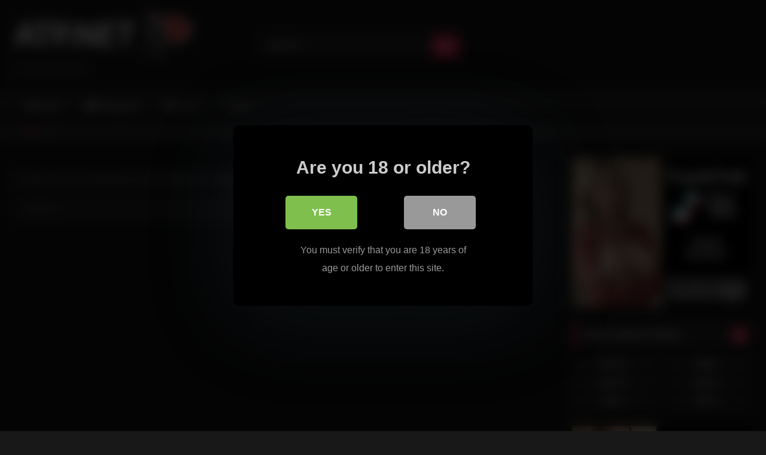

--- FILE ---
content_type: text/html; charset=UTF-8
request_url: https://allthingsporn.net/actor/charlie-dean/
body_size: 17987
content:
<!DOCTYPE html>


<html lang="en-US">
<head>
<meta charset="UTF-8">
<meta content='width=device-width, initial-scale=1.0, maximum-scale=1.0, user-scalable=0' name='viewport' />
<link rel="profile" href="https://gmpg.org/xfn/11">
<link rel="icon" href="
https://allthingsporn.net/wp-content/uploads/2019/09/android-icon-36x36.png">

<!-- Meta social networks -->

<!-- Temp Style -->
<style>
	.post-thumbnail {
		aspect-ratio: 16/9;
	}
	.post-thumbnail video,
	.post-thumbnail img {
		object-fit: cover;
	}

	.video-debounce-bar {
		background: #FF3565!important;
	}

			
			button,
		.button,
		input[type="button"],
		input[type="reset"],
		input[type="submit"],
		.label,
		.label:visited,
		.pagination ul li a,
		.widget_categories ul li a,
		.comment-reply-link,
		a.tag-cloud-link,
		.template-actors li a {
			background: -moz-linear-gradient(top, rgba(0,0,0,0.3) 0%, rgba(0,0,0,0) 70%); /* FF3.6-15 */
			background: -webkit-linear-gradient(top, rgba(0,0,0,0.3) 0%,rgba(0,0,0,0) 70%); /* Chrome10-25,Safari5.1-6 */
			background: linear-gradient(to bottom, rgba(0,0,0,0.3) 0%,rgba(0,0,0,0) 70%); /* W3C, IE10+, FF16+, Chrome26+, Opera12+, Safari7+ */
			filter: progid:DXImageTransform.Microsoft.gradient( startColorstr='#a62b2b2b', endColorstr='#00000000',GradientType=0 ); /* IE6-9 */
			-moz-box-shadow: 0 1px 6px 0 rgba(0, 0, 0, 0.12);
			-webkit-box-shadow: 0 1px 6px 0 rgba(0, 0, 0, 0.12);
			-o-box-shadow: 0 1px 6px 0 rgba(0, 0, 0, 0.12);
			box-shadow: 0 1px 6px 0 rgba(0, 0, 0, 0.12);
		}
		input[type="text"],
		input[type="email"],
		input[type="url"],
		input[type="password"],
		input[type="search"],
		input[type="number"],
		input[type="tel"],
		input[type="range"],
		input[type="date"],
		input[type="month"],
		input[type="week"],
		input[type="time"],
		input[type="datetime"],
		input[type="datetime-local"],
		input[type="color"],
		select,
		textarea,
		.wp-editor-container {
			-moz-box-shadow: 0 0 1px rgba(255, 255, 255, 0.3), 0 0 5px black inset;
			-webkit-box-shadow: 0 0 1px rgba(255, 255, 255, 0.3), 0 0 5px black inset;
			-o-box-shadow: 0 0 1px rgba(255, 255, 255, 0.3), 0 0 5px black inset;
			box-shadow: 0 0 1px rgba(255, 255, 255, 0.3), 0 0 5px black inset;
		}
		#site-navigation {
			background: #222222;
			background: -moz-linear-gradient(top, #222222 0%, #333333 50%, #222222 51%, #151515 100%);
			background: -webkit-linear-gradient(top, #222222 0%,#333333 50%,#222222 51%,#151515 100%);
			background: linear-gradient(to bottom, #222222 0%,#333333 50%,#222222 51%,#151515 100%);
			filter: progid:DXImageTransform.Microsoft.gradient( startColorstr='#222222', endColorstr='#151515',GradientType=0 );
			-moz-box-shadow: 0 6px 6px 0 rgba(0, 0, 0, 0.12);
			-webkit-box-shadow: 0 6px 6px 0 rgba(0, 0, 0, 0.12);
			-o-box-shadow: 0 6px 6px 0 rgba(0, 0, 0, 0.12);
			box-shadow: 0 6px 6px 0 rgba(0, 0, 0, 0.12);
		}
		#site-navigation > ul > li:hover > a,
		#site-navigation ul li.current-menu-item a {
			background: -moz-linear-gradient(top, rgba(0,0,0,0.3) 0%, rgba(0,0,0,0) 70%);
			background: -webkit-linear-gradient(top, rgba(0,0,0,0.3) 0%,rgba(0,0,0,0) 70%);
			background: linear-gradient(to bottom, rgba(0,0,0,0.3) 0%,rgba(0,0,0,0) 70%);
			filter: progid:DXImageTransform.Microsoft.gradient( startColorstr='#a62b2b2b', endColorstr='#00000000',GradientType=0 );
			-moz-box-shadow: inset 0px 0px 2px 0px #000000;
			-webkit-box-shadow: inset 0px 0px 2px 0px #000000;
			-o-box-shadow: inset 0px 0px 2px 0px #000000;
			box-shadow: inset 0px 0px 2px 0px #000000;
			filter:progid:DXImageTransform.Microsoft.Shadow(color=#000000, Direction=NaN, Strength=2);
		}
		.rating-bar,
		.categories-list .thumb-block .entry-header,
		.actors-list .thumb-block .entry-header,
		#filters .filters-select,
		#filters .filters-options {
			background: -moz-linear-gradient(top, rgba(0,0,0,0.3) 0%, rgba(0,0,0,0) 70%); /* FF3.6-15 */
			background: -webkit-linear-gradient(top, rgba(0,0,0,0.3) 0%,rgba(0,0,0,0) 70%); /* Chrome10-25,Safari5.1-6 */
			background: linear-gradient(to bottom, rgba(0,0,0,0.3) 0%,rgba(0,0,0,0) 70%); /* W3C, IE10+, FF16+, Chrome26+, Opera12+, Safari7+ */
			-moz-box-shadow: inset 0px 0px 2px 0px #000000;
			-webkit-box-shadow: inset 0px 0px 2px 0px #000000;
			-o-box-shadow: inset 0px 0px 2px 0px #000000;
			box-shadow: inset 0px 0px 2px 0px #000000;
			filter:progid:DXImageTransform.Microsoft.Shadow(color=#000000, Direction=NaN, Strength=2);
		}
		.breadcrumbs-area {
			background: -moz-linear-gradient(top, rgba(0,0,0,0.3) 0%, rgba(0,0,0,0) 70%); /* FF3.6-15 */
			background: -webkit-linear-gradient(top, rgba(0,0,0,0.3) 0%,rgba(0,0,0,0) 70%); /* Chrome10-25,Safari5.1-6 */
			background: linear-gradient(to bottom, rgba(0,0,0,0.3) 0%,rgba(0,0,0,0) 70%); /* W3C, IE10+, FF16+, Chrome26+, Opera12+, Safari7+ */
		}
	
	.site-title a {
		font-family: Open Sans;
		font-size: 36px;
	}
	.site-branding .logo img {
		max-width: 300px;
		max-height: 120px;
		margin-top: 0px;
		margin-left: 0px;
	}
	a,
	.site-title a i,
	.thumb-block:hover .rating-bar i,
	.categories-list .thumb-block:hover .entry-header .cat-title:before,
	.required,
	.like #more:hover i,
	.dislike #less:hover i,
	.top-bar i:hover,
	.main-navigation .menu-item-has-children > a:after,
	.menu-toggle i,
	.main-navigation.toggled li:hover > a,
	.main-navigation.toggled li.focus > a,
	.main-navigation.toggled li.current_page_item > a,
	.main-navigation.toggled li.current-menu-item > a,
	#filters .filters-select:after,
	.morelink i,
	.top-bar .membership a i,
	.thumb-block:hover .photos-count i {
		color: #FF3565;
	}
	button,
	.button,
	input[type="button"],
	input[type="reset"],
	input[type="submit"],
	.label,
	.pagination ul li a.current,
	.pagination ul li a:hover,
	body #filters .label.secondary.active,
	.label.secondary:hover,
	.main-navigation li:hover > a,
	.main-navigation li.focus > a,
	.main-navigation li.current_page_item > a,
	.main-navigation li.current-menu-item > a,
	.widget_categories ul li a:hover,
	.comment-reply-link,
	a.tag-cloud-link:hover,
	.template-actors li a:hover {
		border-color: #FF3565!important;
		background-color: #FF3565!important;
	}
	.rating-bar-meter,
	.vjs-play-progress,
	#filters .filters-options span:hover,
	.bx-wrapper .bx-controls-direction a,
	.top-bar .social-share a:hover,
	.thumb-block:hover span.hd-video,
	.featured-carousel .slide a:hover span.hd-video,
	.appContainer .ctaButton {
		background-color: #FF3565!important;
	}
	#video-tabs button.tab-link.active,
	.title-block,
	.widget-title,
	.page-title,
	.page .entry-title,
	.comments-title,
	.comment-reply-title,
	.morelink:hover {
		border-color: #FF3565!important;
	}

	/* Small desktops ----------- */
	@media only screen  and (min-width : 64.001em) and (max-width : 84em) {
		#main .thumb-block {
			width: 20%!important;
		}
	}

	/* Desktops and laptops ----------- */
	@media only screen  and (min-width : 84.001em) {
		#main .thumb-block {
			width: 20%!important;
		}
	}

</style>

<!-- Google Analytics -->
<!-- Global site tag (gtag.js) - Google Analytics -->
<script async src="https://www.googletagmanager.com/gtag/js?id=UA-148840250-1"></script>
<script>
  window.dataLayer = window.dataLayer || [];
  function gtag(){dataLayer.push(arguments);}
  gtag('js', new Date());

  gtag('config', 'UA-148840250-1');
</script>

<script async src="https://pagead2.googlesyndication.com/pagead/js/adsbygoogle.js"></script>
<script>
  (adsbygoogle = window.adsbygoogle || []).push({
    google_ad_client: "ca-pub-9300840629154242",
    enable_page_level_ads: true
  });
</script>
<!-- Meta Verification -->

<title>Charlie Dean &#8211; allthingsporn.net</title>
<style>
	body .adde_modal_detector-action-btn-refresh {
		background-color: #d10d12!important;
	}
	body .adde_modal_detector-action-btn-refresh:hover {
		background-color: rgba(209,13,18,0.8)!important;
	}
	body .adde_modal_detector-action-btn-close {
		background-color: #777777!important;
	}
	body .adde_modal_detector-action-btn-close:hover {
		background-color: rgba(119,119,119,0.8)!important;
	}
</style>



<style>
			#dclm_modal_screen {
			background-color: rgba(0,0,0,0.8);
		}
		#dclm_modal_content {
			background-color: #000;
		}
		#dclm_modal_content h2 {
			color: #ccc;
		}
		#dclm_modal_content p {
			color: #999;
		}
		#dclm_modal_content nav .av_go {
		background-color: #7fbf4d!important;
	}
	#dclm_modal_content nav .av_no {
		background-color: #999999!important;
	}
	#dclm-logo img {
		opacity: 0.5;
	}
			</style>


<meta name='robots' content='max-image-preview:large' />
<link rel='dns-prefetch' href='//www.google.com' />
<link rel="alternate" type="application/rss+xml" title="allthingsporn.net &raquo; Feed" href="https://allthingsporn.net/feed/" />
<link rel="alternate" type="application/rss+xml" title="allthingsporn.net &raquo; Comments Feed" href="https://allthingsporn.net/comments/feed/" />
<link rel="alternate" type="application/rss+xml" title="allthingsporn.net &raquo; Charlie Dean Video Actor Feed" href="https://allthingsporn.net/actor/charlie-dean/feed/" />
<style id='wp-img-auto-sizes-contain-inline-css' type='text/css'>
img:is([sizes=auto i],[sizes^="auto," i]){contain-intrinsic-size:3000px 1500px}
/*# sourceURL=wp-img-auto-sizes-contain-inline-css */
</style>
<style id='wp-emoji-styles-inline-css' type='text/css'>

	img.wp-smiley, img.emoji {
		display: inline !important;
		border: none !important;
		box-shadow: none !important;
		height: 1em !important;
		width: 1em !important;
		margin: 0 0.07em !important;
		vertical-align: -0.1em !important;
		background: none !important;
		padding: 0 !important;
	}
/*# sourceURL=wp-emoji-styles-inline-css */
</style>
<style id='wp-block-library-inline-css' type='text/css'>
:root{--wp-block-synced-color:#7a00df;--wp-block-synced-color--rgb:122,0,223;--wp-bound-block-color:var(--wp-block-synced-color);--wp-editor-canvas-background:#ddd;--wp-admin-theme-color:#007cba;--wp-admin-theme-color--rgb:0,124,186;--wp-admin-theme-color-darker-10:#006ba1;--wp-admin-theme-color-darker-10--rgb:0,107,160.5;--wp-admin-theme-color-darker-20:#005a87;--wp-admin-theme-color-darker-20--rgb:0,90,135;--wp-admin-border-width-focus:2px}@media (min-resolution:192dpi){:root{--wp-admin-border-width-focus:1.5px}}.wp-element-button{cursor:pointer}:root .has-very-light-gray-background-color{background-color:#eee}:root .has-very-dark-gray-background-color{background-color:#313131}:root .has-very-light-gray-color{color:#eee}:root .has-very-dark-gray-color{color:#313131}:root .has-vivid-green-cyan-to-vivid-cyan-blue-gradient-background{background:linear-gradient(135deg,#00d084,#0693e3)}:root .has-purple-crush-gradient-background{background:linear-gradient(135deg,#34e2e4,#4721fb 50%,#ab1dfe)}:root .has-hazy-dawn-gradient-background{background:linear-gradient(135deg,#faaca8,#dad0ec)}:root .has-subdued-olive-gradient-background{background:linear-gradient(135deg,#fafae1,#67a671)}:root .has-atomic-cream-gradient-background{background:linear-gradient(135deg,#fdd79a,#004a59)}:root .has-nightshade-gradient-background{background:linear-gradient(135deg,#330968,#31cdcf)}:root .has-midnight-gradient-background{background:linear-gradient(135deg,#020381,#2874fc)}:root{--wp--preset--font-size--normal:16px;--wp--preset--font-size--huge:42px}.has-regular-font-size{font-size:1em}.has-larger-font-size{font-size:2.625em}.has-normal-font-size{font-size:var(--wp--preset--font-size--normal)}.has-huge-font-size{font-size:var(--wp--preset--font-size--huge)}.has-text-align-center{text-align:center}.has-text-align-left{text-align:left}.has-text-align-right{text-align:right}.has-fit-text{white-space:nowrap!important}#end-resizable-editor-section{display:none}.aligncenter{clear:both}.items-justified-left{justify-content:flex-start}.items-justified-center{justify-content:center}.items-justified-right{justify-content:flex-end}.items-justified-space-between{justify-content:space-between}.screen-reader-text{border:0;clip-path:inset(50%);height:1px;margin:-1px;overflow:hidden;padding:0;position:absolute;width:1px;word-wrap:normal!important}.screen-reader-text:focus{background-color:#ddd;clip-path:none;color:#444;display:block;font-size:1em;height:auto;left:5px;line-height:normal;padding:15px 23px 14px;text-decoration:none;top:5px;width:auto;z-index:100000}html :where(.has-border-color){border-style:solid}html :where([style*=border-top-color]){border-top-style:solid}html :where([style*=border-right-color]){border-right-style:solid}html :where([style*=border-bottom-color]){border-bottom-style:solid}html :where([style*=border-left-color]){border-left-style:solid}html :where([style*=border-width]){border-style:solid}html :where([style*=border-top-width]){border-top-style:solid}html :where([style*=border-right-width]){border-right-style:solid}html :where([style*=border-bottom-width]){border-bottom-style:solid}html :where([style*=border-left-width]){border-left-style:solid}html :where(img[class*=wp-image-]){height:auto;max-width:100%}:where(figure){margin:0 0 1em}html :where(.is-position-sticky){--wp-admin--admin-bar--position-offset:var(--wp-admin--admin-bar--height,0px)}@media screen and (max-width:600px){html :where(.is-position-sticky){--wp-admin--admin-bar--position-offset:0px}}

/*# sourceURL=wp-block-library-inline-css */
</style><style id='global-styles-inline-css' type='text/css'>
:root{--wp--preset--aspect-ratio--square: 1;--wp--preset--aspect-ratio--4-3: 4/3;--wp--preset--aspect-ratio--3-4: 3/4;--wp--preset--aspect-ratio--3-2: 3/2;--wp--preset--aspect-ratio--2-3: 2/3;--wp--preset--aspect-ratio--16-9: 16/9;--wp--preset--aspect-ratio--9-16: 9/16;--wp--preset--color--black: #000000;--wp--preset--color--cyan-bluish-gray: #abb8c3;--wp--preset--color--white: #ffffff;--wp--preset--color--pale-pink: #f78da7;--wp--preset--color--vivid-red: #cf2e2e;--wp--preset--color--luminous-vivid-orange: #ff6900;--wp--preset--color--luminous-vivid-amber: #fcb900;--wp--preset--color--light-green-cyan: #7bdcb5;--wp--preset--color--vivid-green-cyan: #00d084;--wp--preset--color--pale-cyan-blue: #8ed1fc;--wp--preset--color--vivid-cyan-blue: #0693e3;--wp--preset--color--vivid-purple: #9b51e0;--wp--preset--gradient--vivid-cyan-blue-to-vivid-purple: linear-gradient(135deg,rgb(6,147,227) 0%,rgb(155,81,224) 100%);--wp--preset--gradient--light-green-cyan-to-vivid-green-cyan: linear-gradient(135deg,rgb(122,220,180) 0%,rgb(0,208,130) 100%);--wp--preset--gradient--luminous-vivid-amber-to-luminous-vivid-orange: linear-gradient(135deg,rgb(252,185,0) 0%,rgb(255,105,0) 100%);--wp--preset--gradient--luminous-vivid-orange-to-vivid-red: linear-gradient(135deg,rgb(255,105,0) 0%,rgb(207,46,46) 100%);--wp--preset--gradient--very-light-gray-to-cyan-bluish-gray: linear-gradient(135deg,rgb(238,238,238) 0%,rgb(169,184,195) 100%);--wp--preset--gradient--cool-to-warm-spectrum: linear-gradient(135deg,rgb(74,234,220) 0%,rgb(151,120,209) 20%,rgb(207,42,186) 40%,rgb(238,44,130) 60%,rgb(251,105,98) 80%,rgb(254,248,76) 100%);--wp--preset--gradient--blush-light-purple: linear-gradient(135deg,rgb(255,206,236) 0%,rgb(152,150,240) 100%);--wp--preset--gradient--blush-bordeaux: linear-gradient(135deg,rgb(254,205,165) 0%,rgb(254,45,45) 50%,rgb(107,0,62) 100%);--wp--preset--gradient--luminous-dusk: linear-gradient(135deg,rgb(255,203,112) 0%,rgb(199,81,192) 50%,rgb(65,88,208) 100%);--wp--preset--gradient--pale-ocean: linear-gradient(135deg,rgb(255,245,203) 0%,rgb(182,227,212) 50%,rgb(51,167,181) 100%);--wp--preset--gradient--electric-grass: linear-gradient(135deg,rgb(202,248,128) 0%,rgb(113,206,126) 100%);--wp--preset--gradient--midnight: linear-gradient(135deg,rgb(2,3,129) 0%,rgb(40,116,252) 100%);--wp--preset--font-size--small: 13px;--wp--preset--font-size--medium: 20px;--wp--preset--font-size--large: 36px;--wp--preset--font-size--x-large: 42px;--wp--preset--spacing--20: 0.44rem;--wp--preset--spacing--30: 0.67rem;--wp--preset--spacing--40: 1rem;--wp--preset--spacing--50: 1.5rem;--wp--preset--spacing--60: 2.25rem;--wp--preset--spacing--70: 3.38rem;--wp--preset--spacing--80: 5.06rem;--wp--preset--shadow--natural: 6px 6px 9px rgba(0, 0, 0, 0.2);--wp--preset--shadow--deep: 12px 12px 50px rgba(0, 0, 0, 0.4);--wp--preset--shadow--sharp: 6px 6px 0px rgba(0, 0, 0, 0.2);--wp--preset--shadow--outlined: 6px 6px 0px -3px rgb(255, 255, 255), 6px 6px rgb(0, 0, 0);--wp--preset--shadow--crisp: 6px 6px 0px rgb(0, 0, 0);}:where(.is-layout-flex){gap: 0.5em;}:where(.is-layout-grid){gap: 0.5em;}body .is-layout-flex{display: flex;}.is-layout-flex{flex-wrap: wrap;align-items: center;}.is-layout-flex > :is(*, div){margin: 0;}body .is-layout-grid{display: grid;}.is-layout-grid > :is(*, div){margin: 0;}:where(.wp-block-columns.is-layout-flex){gap: 2em;}:where(.wp-block-columns.is-layout-grid){gap: 2em;}:where(.wp-block-post-template.is-layout-flex){gap: 1.25em;}:where(.wp-block-post-template.is-layout-grid){gap: 1.25em;}.has-black-color{color: var(--wp--preset--color--black) !important;}.has-cyan-bluish-gray-color{color: var(--wp--preset--color--cyan-bluish-gray) !important;}.has-white-color{color: var(--wp--preset--color--white) !important;}.has-pale-pink-color{color: var(--wp--preset--color--pale-pink) !important;}.has-vivid-red-color{color: var(--wp--preset--color--vivid-red) !important;}.has-luminous-vivid-orange-color{color: var(--wp--preset--color--luminous-vivid-orange) !important;}.has-luminous-vivid-amber-color{color: var(--wp--preset--color--luminous-vivid-amber) !important;}.has-light-green-cyan-color{color: var(--wp--preset--color--light-green-cyan) !important;}.has-vivid-green-cyan-color{color: var(--wp--preset--color--vivid-green-cyan) !important;}.has-pale-cyan-blue-color{color: var(--wp--preset--color--pale-cyan-blue) !important;}.has-vivid-cyan-blue-color{color: var(--wp--preset--color--vivid-cyan-blue) !important;}.has-vivid-purple-color{color: var(--wp--preset--color--vivid-purple) !important;}.has-black-background-color{background-color: var(--wp--preset--color--black) !important;}.has-cyan-bluish-gray-background-color{background-color: var(--wp--preset--color--cyan-bluish-gray) !important;}.has-white-background-color{background-color: var(--wp--preset--color--white) !important;}.has-pale-pink-background-color{background-color: var(--wp--preset--color--pale-pink) !important;}.has-vivid-red-background-color{background-color: var(--wp--preset--color--vivid-red) !important;}.has-luminous-vivid-orange-background-color{background-color: var(--wp--preset--color--luminous-vivid-orange) !important;}.has-luminous-vivid-amber-background-color{background-color: var(--wp--preset--color--luminous-vivid-amber) !important;}.has-light-green-cyan-background-color{background-color: var(--wp--preset--color--light-green-cyan) !important;}.has-vivid-green-cyan-background-color{background-color: var(--wp--preset--color--vivid-green-cyan) !important;}.has-pale-cyan-blue-background-color{background-color: var(--wp--preset--color--pale-cyan-blue) !important;}.has-vivid-cyan-blue-background-color{background-color: var(--wp--preset--color--vivid-cyan-blue) !important;}.has-vivid-purple-background-color{background-color: var(--wp--preset--color--vivid-purple) !important;}.has-black-border-color{border-color: var(--wp--preset--color--black) !important;}.has-cyan-bluish-gray-border-color{border-color: var(--wp--preset--color--cyan-bluish-gray) !important;}.has-white-border-color{border-color: var(--wp--preset--color--white) !important;}.has-pale-pink-border-color{border-color: var(--wp--preset--color--pale-pink) !important;}.has-vivid-red-border-color{border-color: var(--wp--preset--color--vivid-red) !important;}.has-luminous-vivid-orange-border-color{border-color: var(--wp--preset--color--luminous-vivid-orange) !important;}.has-luminous-vivid-amber-border-color{border-color: var(--wp--preset--color--luminous-vivid-amber) !important;}.has-light-green-cyan-border-color{border-color: var(--wp--preset--color--light-green-cyan) !important;}.has-vivid-green-cyan-border-color{border-color: var(--wp--preset--color--vivid-green-cyan) !important;}.has-pale-cyan-blue-border-color{border-color: var(--wp--preset--color--pale-cyan-blue) !important;}.has-vivid-cyan-blue-border-color{border-color: var(--wp--preset--color--vivid-cyan-blue) !important;}.has-vivid-purple-border-color{border-color: var(--wp--preset--color--vivid-purple) !important;}.has-vivid-cyan-blue-to-vivid-purple-gradient-background{background: var(--wp--preset--gradient--vivid-cyan-blue-to-vivid-purple) !important;}.has-light-green-cyan-to-vivid-green-cyan-gradient-background{background: var(--wp--preset--gradient--light-green-cyan-to-vivid-green-cyan) !important;}.has-luminous-vivid-amber-to-luminous-vivid-orange-gradient-background{background: var(--wp--preset--gradient--luminous-vivid-amber-to-luminous-vivid-orange) !important;}.has-luminous-vivid-orange-to-vivid-red-gradient-background{background: var(--wp--preset--gradient--luminous-vivid-orange-to-vivid-red) !important;}.has-very-light-gray-to-cyan-bluish-gray-gradient-background{background: var(--wp--preset--gradient--very-light-gray-to-cyan-bluish-gray) !important;}.has-cool-to-warm-spectrum-gradient-background{background: var(--wp--preset--gradient--cool-to-warm-spectrum) !important;}.has-blush-light-purple-gradient-background{background: var(--wp--preset--gradient--blush-light-purple) !important;}.has-blush-bordeaux-gradient-background{background: var(--wp--preset--gradient--blush-bordeaux) !important;}.has-luminous-dusk-gradient-background{background: var(--wp--preset--gradient--luminous-dusk) !important;}.has-pale-ocean-gradient-background{background: var(--wp--preset--gradient--pale-ocean) !important;}.has-electric-grass-gradient-background{background: var(--wp--preset--gradient--electric-grass) !important;}.has-midnight-gradient-background{background: var(--wp--preset--gradient--midnight) !important;}.has-small-font-size{font-size: var(--wp--preset--font-size--small) !important;}.has-medium-font-size{font-size: var(--wp--preset--font-size--medium) !important;}.has-large-font-size{font-size: var(--wp--preset--font-size--large) !important;}.has-x-large-font-size{font-size: var(--wp--preset--font-size--x-large) !important;}
/*# sourceURL=global-styles-inline-css */
</style>

<style id='classic-theme-styles-inline-css' type='text/css'>
/*! This file is auto-generated */
.wp-block-button__link{color:#fff;background-color:#32373c;border-radius:9999px;box-shadow:none;text-decoration:none;padding:calc(.667em + 2px) calc(1.333em + 2px);font-size:1.125em}.wp-block-file__button{background:#32373c;color:#fff;text-decoration:none}
/*# sourceURL=/wp-includes/css/classic-themes.min.css */
</style>
<link rel='stylesheet' id='wpst-font-awesome-css' href='https://allthingsporn.net/wp-content/themes/retrotube/assets/stylesheets/font-awesome/css/font-awesome.min.css?ver=4.7.0' type='text/css' media='all' />
<link rel='stylesheet' id='wpst-style-css' href='https://allthingsporn.net/wp-content/themes/retrotube/style.css?ver=1.13.0.1767650075' type='text/css' media='all' />
<link rel='stylesheet' id='dclm-disclaimer-style-css' href='https://allthingsporn.net/wp-content/plugins/wps-disclaimer/public/assets/css/disclaimer.css?ver=1.5.0' type='text/css' media='all' />
<script type="text/javascript" src="https://allthingsporn.net/wp-includes/js/jquery/jquery.min.js?ver=3.7.1" id="jquery-core-js"></script>
<script type="text/javascript" src="https://allthingsporn.net/wp-includes/js/jquery/jquery-migrate.min.js?ver=3.4.1" id="jquery-migrate-js"></script>
<script type="text/javascript" src="https://www.google.com/recaptcha/api.js?ver=6.9" id="wpst-recaptcha-js"></script>
<link rel="https://api.w.org/" href="https://allthingsporn.net/wp-json/" /><link rel="alternate" title="JSON" type="application/json" href="https://allthingsporn.net/wp-json/wp/v2/actors/48195" /><link rel="EditURI" type="application/rsd+xml" title="RSD" href="https://allthingsporn.net/xmlrpc.php?rsd" />
<meta name="generator" content="WordPress 6.9" />
<!-- Analytics by WP Statistics - https://wp-statistics.com -->
<style>
.adde_modal-overlay {
	position: fixed;
	background-color: #000;
	z-index: 10060;
	height: 100%;
	width: 100%;
	left: 0;
	right: 0;
	top: 0;
	bottom: 0;
	opacity: 0;
	-webkit-transition: opacity .45s cubic-bezier(.23, 1, .32, 1);
	-o-transition: opacity .45s cubic-bezier(.23, 1, .32, 1);
	transition: opacity .45s cubic-bezier(.23, 1, .32, 1);
}

.adde_modal_detector {
		color: #333;
		position: fixed;
		z-index: 10061;
		-webkit-border-radius: 4px;
		-moz-border-radius: 4px;
		border-radius: 4px;
		width: 520px;
		text-align: center;
		padding: 30px;
		background-color: #fff;
		-webkit-box-shadow: 0px 11px 15px -7px rgba(0, 0, 0, 0.2), 0px 24px 38px 3px rgba(0, 0, 0, 0.14), 0px 9px 46px 8px rgba(0, 0, 0, 0.12);
		box-shadow: 0px 11px 15px -7px rgba(0, 0, 0, 0.2), 0px 24px 38px 3px rgba(0, 0, 0, 0.14), 0px 9px 46px 8px rgba(0, 0, 0, 0.12);
		left: 50%;
		top: 50%;
		transform: translate(-50%,-50%);
		font-size: 16px;
	}

.adde_modal-overlay.active {
	opacity: .6;
}

.adde_modal-overlay:not(.active),
.adde_modal_detector:not(.adde_modal_detector-show) {
	display: none;
}

@media only screen and (max-width:500px) {
	.adde_modal_detector {
		width: 90%;
	}
}

.adde-btn {
	padding: 5px 15px;
}

.adde_modal_detector-show {
	-webkit-animation: bounceIn .35s ease;
	-o-animation: bounceIn .35s ease;
	animation: bounceIn .35s ease;
}

.adde_modal_detector-hide {
	-webkit-animation: bounceOut .35s ease;
	-o-animation: bounceOut .35s ease;
	animation: bounceOut .35s ease;
}

.adde_modal_detector-title {
	padding: 4px 24px 24px 20px;
	font-size: 20px;
	color: #111;
	line-height: 1;
	font-weight: bold;
}

.adde_modal_detector-content {
	padding: 0 24px 24px;
	opacity: 0.85;
}

.adde_modal_detector-message {
	margin: 0;
	padding: 0;
	color: #333;
	font-size: 13px;
	line-height: 1.5;
}

.adde_modal_detector-action {
	padding: 8px;
}

.adde_modal_detector-action-btn-refresh,
.adde_modal_detector-action-btn-close {
	margin-left: 10px;
	cursor: pointer;
	padding: 8px 16px;
	text-align: center;
	outline: 0 !important;
	background-color: transparent;
	display: inline-block;
	color: #fff !important;
	-webkit-border-radius: 4px;
	-moz-border-radius: 4px;
	border-radius: 4px;
	-webkit-tap-highlight-color: rgba(0, 0, 0, .12);
	-webkit-transition: all .45s cubic-bezier(.23, 1, .32, 1);
	-o-transition: all .45s cubic-bezier(.23, 1, .32, 1);
	transition: all .45s cubic-bezier(.23, 1, .32, 1);
}

.adde_modal_detector-action-btn-refresh:hover,
.adde_modal_detector-action-btn-close:hover {
	color: #fff !important;
}
</style>
		<style type="text/css" id="wp-custom-css">
			
.page-header {
    display: none;
}

.archive-description {
    display: none;
}

h1.widget-title {
		display: none
}		</style>
		</head>  <body data-rsssl=1 class="archive tax-actors term-charlie-dean term-48195 wp-embed-responsive wp-theme-retrotube hfeed"> <div id="page"> 	<a class="skip-link screen-reader-text" href="#content">Skip to content</a>  	<header id="masthead" class="site-header" role="banner">  		 		<div class="site-branding row"> 			<div class="logo"> 									<a href="https://allthingsporn.net/" rel="home" title="allthingsporn.net"><img src=" 										https://allthingsporn.net/wp-content/uploads/2019/09/ATP_white_small.png					" alt="allthingsporn.net"></a> 				 									<p class="site-description"> 											Get your Kink On					</p> 							</div> 							<div class="header-search small-search"> 	<form method="get" id="searchform" action="https://allthingsporn.net/">         					<input class="input-group-field" value="Search..." name="s" id="s" onfocus="if (this.value == 'Search...') {this.value = '';}" onblur="if (this.value == '') {this.value = 'Search...';}" type="text" /> 				 		<input class="button fa-input" type="submit" id="searchsubmit" value="&#xf002;" />         	</form> </div>										<div class="happy-header"> 					<script type="text/javascript">
var ad_idzone = "3267354",
	 ad_width = "468",
	 ad_height = "60";
</script>  <script type="text/javascript" src="https://ads.exosrv.com/ads.js"></script>  <noscript><iframe src="https://syndication.exosrv.com/ads-iframe-display.php?idzone=3267354&output=noscript&type=468x60" width="468" height="60" scrolling="no" marginwidth="0" marginheight="0" frameborder="0"></iframe></noscript>				</div> 					</div><!-- .site-branding -->  		<nav id="site-navigation" class="main-navigation" role="navigation"> 			<div id="head-mobile"></div> 			<div class="button-nav"></div> 			<ul id="menu-main-menu" class="row"><li id="menu-item-14" class="home-icon menu-item menu-item-type-custom menu-item-object-custom menu-item-home menu-item-14"><a href="https://allthingsporn.net">Home</a></li> <li id="menu-item-15" class="cat-icon menu-item menu-item-type-post_type menu-item-object-page menu-item-15"><a href="https://allthingsporn.net/categories/">Categories</a></li> <li id="menu-item-17" class="star-icon menu-item menu-item-type-post_type menu-item-object-page menu-item-17"><a href="https://allthingsporn.net/actors/">Actors</a></li> <li id="menu-item-137904" class="menu-item menu-item-type-custom menu-item-object-custom menu-item-137904"><a href="https://allthingsporn.net/index.php/photos/">Photos</a></li> </ul>		</nav><!-- #site-navigation -->  		<div class="clear"></div>  					<div class="happy-header-mobile"> 				<script type="text/javascript">
var ad_idzone = "3261604",
	 ad_width = "300",
	 ad_height = "100";
</script>  <script type="text/javascript" src="https://ads.exosrv.com/ads.js"></script>  <noscript><iframe src="https://syndication.exosrv.com/ads-iframe-display.php?idzone=3261604&output=noscript&type=300x100" width="300" height="100" scrolling="no" marginwidth="0" marginheight="0" frameborder="0"></iframe></noscript>			</div> 			</header><!-- #masthead -->  	<div class="breadcrumbs-area"><div class="row"><div id="breadcrumbs"><a href="https://allthingsporn.net">Home</a><span class="separator"><i class="fa fa-caret-right"></i></span></div></div></div> 	 	<div id="content" class="site-content row"> 	<div id="primary" class="content-area with-sidebar-right"> 		<main id="main" class="site-main with-sidebar-right" role="main">  		<section class="no-results not-found"> 	<header class="page-header"> 		<h1 class="page-title">Nothing found</h1> 	</header><!-- .page-header -->  	<div class="page-content"> 		 			<p>It seems we can&rsquo;t find what you&rsquo;re looking for. Perhaps searching can help.</p> 			<form role="search" method="get" class="search-form" action="https://allthingsporn.net/"> 				<label> 					<span class="screen-reader-text">Search for:</span> 					<input type="search" class="search-field" placeholder="Search &hellip;" value="" name="s" /> 				</label> 				<input type="submit" class="search-submit" value="Search" /> 			</form>	</div><!-- .page-content --> </section><!-- .no-results -->  		</main><!-- #main --> 	</div><!-- #primary -->   	<aside id="sidebar" class="widget-area with-sidebar-right" role="complementary"> 					<div class="happy-sidebar"> 				<script type="text/javascript">
var ad_idzone = "3267374",
	 ad_width = "300",
	 ad_height = "250";
</script>  <script type="text/javascript" src="https://ads.exosrv.com/ads.js"></script>  <noscript><iframe src="https://syndication.exosrv.com/ads-iframe-display.php?idzone=3267374&output=noscript&type=300x250" width="300" height="250" scrolling="no" marginwidth="0" marginheight="0" frameborder="0"></iframe></noscript>			</div> 				<section id="widget_videos_block-4" class="widget widget_videos_block"><h2 class="widget-title">Most Viewed Videos</h2>				<a class="more-videos label" href="https://allthingsporn.net/?filter=most-viewed												"><i class="fa fa-plus"></i> <span>More videos</span></a> 	<div class="videos-list"> 			 <article data-video-id="video_1" data-main-thumb="https://allthingsporn.net/wp-content/uploads/2022/07/th-1591510552.jpg" data-thumbs="https://allthingsporn.net/wp-content/uploads/2022/07/th-1591510552.jpg" class="loop-video thumb-block video-preview-item post-843867 post type-post status-publish format-standard hentry category-10-inch category-teen category-teens category-uncategorized" data-post-id="843867"> 	<a href="https://allthingsporn.net/mia-lina-gets-more-than-expected/" title="Mia Lina gets more than expected."> 		<div class="post-thumbnail"> 			 			<div class="post-thumbnail-container"><img class="video-main-thumb" width="300" height="168.75" src="https://allthingsporn.net/wp-content/uploads/2022/07/th-1591510552.jpg" alt="Mia Lina gets more than expected."></div>			<div class="video-overlay"></div>  						<span class="views"><i class="fa fa-eye"></i> 5K</span>			<span class="duration"><i class="fa fa-clock-o"></i>36:11</span>		</div>  		<div class="rating-bar"><div class="rating-bar-meter" style="width:100%"></div><i class="fa fa-thumbs-up" aria-hidden="true"></i><span>100%</span></div> 		<header class="entry-header"> 			<span>Mia Lina gets more than expected.</span> 		</header> 	</a> </article>  <article data-video-id="video_2" data-main-thumb="https://allthingsporn.net/wp-content/uploads/2019/01/met-online-promised-to-be-gentle-tied-gagged-asian-wife-rough-fucked.jpg" data-thumbs="https://allthingsporn.net/wp-content/uploads/2019/01/Met-online1.png,https://allthingsporn.net/wp-content/uploads/2019/01/Met-online2.png,https://allthingsporn.net/wp-content/uploads/2019/01/met-online-promised-to-be-gentle-tied-gagged-asian-wife-rough-fucked-320x180.jpg" class="loop-video thumb-block video-preview-item post-93111 post type-post status-publish format-video has-post-thumbnail hentry category-cuckold tag-amatuer tag-asian tag-bdsm tag-bound tag-bull-dominating-wife tag-chinese tag-cuckold tag-dominated tag-fetish tag-gagged tag-hogtied tag-hotwife tag-no-safe-word tag-rough tag-shared tag-wife post_format-post-format-video" data-post-id="93111"> 	<a href="https://allthingsporn.net/met-online-promised-to-be-gentle-tied-gagged-asian-wife-rough-fucked/" title="Met online. Promised to be gentle. Tied gagged asian wife &#8211; rough fucked."> 		<div class="post-thumbnail"> 			 			<div class="post-thumbnail-container"><img class="video-main-thumb" width="300" height="168.75" src="https://allthingsporn.net/wp-content/uploads/2019/01/met-online-promised-to-be-gentle-tied-gagged-asian-wife-rough-fucked.jpg" alt="Met online. Promised to be gentle. Tied gagged asian wife &#8211; rough fucked."></div>			<div class="video-overlay"></div>  						<span class="views"><i class="fa fa-eye"></i> 5K</span>			<span class="duration"><i class="fa fa-clock-o"></i>00:38</span>		</div>  		<div class="rating-bar"><div class="rating-bar-meter" style="width:88%"></div><i class="fa fa-thumbs-up" aria-hidden="true"></i><span>88%</span></div> 		<header class="entry-header"> 			<span>Met online. Promised to be gentle. Tied gagged asian wife &#8211; rough fucked.</span> 		</header> 	</a> </article>  <article data-video-id="video_3" data-main-thumb="https://allthingsporn.net/wp-content/uploads/2022/06/Taylorboobsquad2-3330983090.jpg" data-thumbs="https://allthingsporn.net/wp-content/uploads/2022/06/5.jpg" class="loop-video thumb-block video-preview-item post-823614 post type-post status-publish format-video hentry category-10-inch category-bbc category-bbw category-big-boobs category-big-dick category-chubby category-uncategorized tag-amateur tag-big tag-big-tits tag-blonde post_format-post-format-video actors-ramon actors-taylor" data-post-id="823614"> 	<a href="https://allthingsporn.net/no-pain-no-gain-bs-taylor/" title="No Pain No Gain BS-Taylor"> 		<div class="post-thumbnail"> 			 			<div class="post-thumbnail-container"><img class="video-main-thumb" width="300" height="168.75" src="https://allthingsporn.net/wp-content/uploads/2022/06/Taylorboobsquad2-3330983090.jpg" alt="No Pain No Gain BS-Taylor"></div>			<div class="video-overlay"></div>  			<span class="hd-video">HD</span>			<span class="views"><i class="fa fa-eye"></i> 3K</span>			<span class="duration"><i class="fa fa-clock-o"></i>55:21</span>		</div>  		<div class="rating-bar"><div class="rating-bar-meter" style="width:100%"></div><i class="fa fa-thumbs-up" aria-hidden="true"></i><span>100%</span></div> 		<header class="entry-header"> 			<span>No Pain No Gain BS-Taylor</span> 		</header> 	</a> </article>  <article data-video-id="video_4" data-main-thumb="https://allthingsporn.net/wp-content/uploads/2019/09/this-teen-cant-even-take-an-inch.jpg" data-thumbs="https://allthingsporn.net/wp-content/uploads/2019/09/cant-take-an-inch.png,https://allthingsporn.net/wp-content/uploads/2019/09/this-teen-cant-even-take-an-inch-320x180.jpg" class="loop-video thumb-block video-preview-item post-210204 post type-post status-publish format-video has-post-thumbnail hentry category-castings category-uncategorized tag-teens tag-young post_format-post-format-video" data-post-id="210204"> 	<a href="https://allthingsporn.net/this-teen-cant-even-take-an-inch/" title="This teen cant even take an Inch"> 		<div class="post-thumbnail"> 			 			<div class="post-thumbnail-container"><img class="video-main-thumb" width="300" height="168.75" src="https://allthingsporn.net/wp-content/uploads/2019/09/this-teen-cant-even-take-an-inch.jpg" alt="This teen cant even take an Inch"></div>			<div class="video-overlay"></div>  						<span class="views"><i class="fa fa-eye"></i> 2K</span>			<span class="duration"><i class="fa fa-clock-o"></i>03:34</span>		</div>  		<div class="rating-bar"><div class="rating-bar-meter" style="width:100%"></div><i class="fa fa-thumbs-up" aria-hidden="true"></i><span>100%</span></div> 		<header class="entry-header"> 			<span>This teen cant even take an Inch</span> 		</header> 	</a> </article>  <article data-video-id="video_5" data-main-thumb="https://allthingsporn.net/wp-content/uploads/2019/01/his-dick-is-too-much-for-her-escort-girl-from-www-escort4free-ga.jpg" class="loop-video thumb-block video-preview-item post-85421 post type-post status-publish format-video has-post-thumbnail hentry category-uncategorized post_format-post-format-video" data-post-id="85421"> 	<a href="https://allthingsporn.net/his-dick-is-too-much-for-her-escort-girl-from-www-escort4free-ga/" title="his dick is too much for her escort &#8211; Girl from www.escort4free.ga"> 		<div class="post-thumbnail"> 			 			<div class="post-thumbnail-container"><img class="video-main-thumb" width="300" height="168.75" src="https://allthingsporn.net/wp-content/uploads/2019/01/his-dick-is-too-much-for-her-escort-girl-from-www-escort4free-ga.jpg" alt="his dick is too much for her escort &#8211; Girl from www.escort4free.ga"></div>			<div class="video-overlay"></div>  						<span class="views"><i class="fa fa-eye"></i> 2K</span>			<span class="duration"><i class="fa fa-clock-o"></i>09:00</span>		</div>  		<div class="rating-bar"><div class="rating-bar-meter" style="width:87%"></div><i class="fa fa-thumbs-up" aria-hidden="true"></i><span>87%</span></div> 		<header class="entry-header"> 			<span>his dick is too much for her escort &#8211; Girl from www.escort4free.ga</span> 		</header> 	</a> </article>  <article data-video-id="video_6" data-main-thumb="https://allthingsporn.net/wp-content/uploads/2020/03/bfstruggles-e1609341153780.png" class="loop-video thumb-block video-preview-item post-294103 post type-post status-publish format-video hentry category-cuckold tag-amateur-cuckold tag-big-black-cock tag-blonde tag-cuckold tag-hotwife post_format-post-format-video" data-post-id="294103"> 	<a href="https://allthingsporn.net/blonde-hotwife-struggles-to-take-massive-black-cock-in-front-of-hubby__trashed/" title="Blonde hotwife struggles to take massive black cock in front of hubby"> 		<div class="post-thumbnail"> 			 			<div class="post-thumbnail-container"><img class="video-main-thumb" width="300" height="168.75" src="https://allthingsporn.net/wp-content/uploads/2020/03/bfstruggles-e1609341153780.png" alt="Blonde hotwife struggles to take massive black cock in front of hubby"></div>			<div class="video-overlay"></div>  						<span class="views"><i class="fa fa-eye"></i> 1K</span>			<span class="duration"><i class="fa fa-clock-o"></i>01:25</span>		</div>  		<div class="rating-bar"><div class="rating-bar-meter" style="width:50%"></div><i class="fa fa-thumbs-up" aria-hidden="true"></i><span>50%</span></div> 		<header class="entry-header"> 			<span>Blonde hotwife struggles to take massive black cock in front of hubby</span> 		</header> 	</a> </article> 	</div> 	<div class="clear"></div> 			</section><section id="text-5" class="widget widget_text">			<div class="textwidget"><script type="application/javascript">
    var ad_idzone = "3267374",
    ad_width = "300",
    ad_height = "250"
</script>  <script type="application/javascript" src="https://a.realsrv.com/ads.js"></script>  <noscript>      <iframe src="https://syndication.realsrv.com/ads-iframe-display.php?idzone=3267374&output=noscript&type=300x250" scrolling="no" marginwidth="0" marginheight="0" frameborder="0"></iframe>  </noscript></div> 		</section><section id="widget_videos_block-6" class="widget widget_videos_block"><h2 class="widget-title">Random videos</h2>				<a class="more-videos label" href="https://allthingsporn.net/?filter=random												"><i class="fa fa-plus"></i> <span>More videos</span></a> 	<div class="videos-list"> 			 <article data-video-id="video_7" data-main-thumb="https://allthingsporn.net/wp-content/uploads/2025/11/its-a-tight-fit-but-khloe-fucks-the-monster-cock-until-it-spits-up-inside-her-cunt.jpg" data-trailer="https://allthingsporn.net/wp-content/uploads/2025/11/its-a-tight-fit-but-khloe-fucks-the-monster-cock-until-it-spits-up-inside-her-cunt.mp4" class="loop-video thumb-block video-preview-item post-1113960 post type-post status-publish format-video has-post-thumbnail hentry category-monster-cock tag-cock tag-cunt tag-fucks tag-inside tag-monster tag-monster-cock tag-tight post_format-post-format-video" data-post-id="1113960"> 	<a href="https://allthingsporn.net/its-a-tight-fit-but-khloe-fucks-the-monster-cock-until-it-spits-up-inside-her-cunt/" title="It&#8217;s a tight fit but Khloe fucks the monster cock until it spits up inside her cunt"> 		<div class="post-thumbnail"> 			 			<div class="post-thumbnail-container"><img class="video-main-thumb" width="300" height="168.75" src="https://allthingsporn.net/wp-content/uploads/2025/11/its-a-tight-fit-but-khloe-fucks-the-monster-cock-until-it-spits-up-inside-her-cunt.jpg" alt="It&#8217;s a tight fit but Khloe fucks the monster cock until it spits up inside her cunt"></div>			<div class="video-overlay"></div>  						<span class="views"><i class="fa fa-eye"></i> 1</span>			<span class="duration"><i class="fa fa-clock-o"></i>10:00</span>		</div>  		<div class="rating-bar"><div class="rating-bar-meter" style="width:0%"></div><i class="fa fa-thumbs-up" aria-hidden="true"></i><span>0%</span></div> 		<header class="entry-header"> 			<span>It&#8217;s a tight fit but Khloe fucks the monster cock until it spits up inside her cunt</span> 		</header> 	</a> </article>  <article data-video-id="video_8" data-main-thumb="https://allthingsporn.net/wp-content/uploads/2023/06/real-wife-stories-milano-keiran-lee-a-fair-deal-brazzers.jpg" data-trailer="https://allthingsporn.net/wp-content/uploads/2023/06/real-wife-stories-milano-keiran-lee-a-fair-deal-brazzers.mp4" class="loop-video thumb-block video-preview-item post-1062871 post type-post status-publish format-video has-post-thumbnail hentry category-australian tag-brazzers tag-milano tag-real tag-wife post_format-post-format-video actors-keiran-lee" data-post-id="1062871"> 	<a href="https://allthingsporn.net/real-wife-stories-milano-keiran-lee-a-fair-deal-brazzers/" title="Real Wife Stories &#8211; ( Milano, Keiran Lee) &#8211; A Fair Deal &#8211; Brazzers"> 		<div class="post-thumbnail"> 			 			<div class="post-thumbnail-container"><img class="video-main-thumb" width="300" height="168.75" src="https://allthingsporn.net/wp-content/uploads/2023/06/real-wife-stories-milano-keiran-lee-a-fair-deal-brazzers.jpg" alt="Real Wife Stories &#8211; ( Milano, Keiran Lee) &#8211; A Fair Deal &#8211; Brazzers"></div>			<div class="video-overlay"></div>  						<span class="views"><i class="fa fa-eye"></i> 7</span>			<span class="duration"><i class="fa fa-clock-o"></i>10:00</span>		</div>  		<div class="rating-bar"><div class="rating-bar-meter" style="width:0%"></div><i class="fa fa-thumbs-up" aria-hidden="true"></i><span>0%</span></div> 		<header class="entry-header"> 			<span>Real Wife Stories &#8211; ( Milano, Keiran Lee) &#8211; A Fair Deal &#8211; Brazzers</span> 		</header> 	</a> </article>  <article data-video-id="video_9" data-main-thumb="https://cdn77-pic.xvideos-cdn.com/videos/thumbs169lll/84/3f/2e/843f2e568483139944e0301d79aa685a/843f2e568483139944e0301d79aa685a.1.jpg" data-trailer="https://cdn77-pic.xvideos-cdn.com/videos/videopreview/84/3f/2e/843f2e568483139944e0301d79aa685a_169.mp4" class="loop-video thumb-block video-preview-item post-292937 post type-post status-publish format-video hentry category-australian tag-australian tag-busty tag-heels tag-hot tag-slut post_format-post-format-video" data-post-id="292937"> 	<a href="https://allthingsporn.net/hot-busty-australian-slut-in-heels__trashed/" title="Hot busty australian slut in heels"> 		<div class="post-thumbnail"> 			 			<div class="post-thumbnail-container"><img class="video-main-thumb" width="300" height="168.75" src="https://cdn77-pic.xvideos-cdn.com/videos/thumbs169lll/84/3f/2e/843f2e568483139944e0301d79aa685a/843f2e568483139944e0301d79aa685a.1.jpg" alt="Hot busty australian slut in heels"></div>			<div class="video-overlay"></div>  						<span class="views"><i class="fa fa-eye"></i> 4</span>			<span class="duration"><i class="fa fa-clock-o"></i>10:00</span>		</div>  		<div class="rating-bar"><div class="rating-bar-meter" style="width:0%"></div><i class="fa fa-thumbs-up" aria-hidden="true"></i><span>0%</span></div> 		<header class="entry-header"> 			<span>Hot busty australian slut in heels</span> 		</header> 	</a> </article>  <article data-video-id="video_10" data-main-thumb="https://allthingsporn.net/wp-content/uploads/2019/12/tushy-her-first-anal-had-to-be-just-right.jpg" data-trailer="https://cdn77-pic.xvideos-cdn.com/videos/videopreview/be/06/07/be0607e6905fb28c7d8dd5a339d7e023_169.mp4" class="loop-video thumb-block video-preview-item post-248838 post type-post status-publish format-video has-post-thumbnail hentry category-anal tag-anal tag-first tag-first-anal post_format-post-format-video" data-post-id="248838"> 	<a href="https://allthingsporn.net/tushy-her-first-anal-had-to-be-just-right/" title="TUSHY Her first anal had to be JUST right"> 		<div class="post-thumbnail"> 			 			<div class="post-thumbnail-container"><img class="video-main-thumb" width="300" height="168.75" src="https://allthingsporn.net/wp-content/uploads/2019/12/tushy-her-first-anal-had-to-be-just-right.jpg" alt="TUSHY Her first anal had to be JUST right"></div>			<div class="video-overlay"></div>  						<span class="views"><i class="fa fa-eye"></i> 13</span>			<span class="duration"><i class="fa fa-clock-o"></i>12:00</span>		</div>  		<div class="rating-bar"><div class="rating-bar-meter" style="width:0%"></div><i class="fa fa-thumbs-up" aria-hidden="true"></i><span>0%</span></div> 		<header class="entry-header"> 			<span>TUSHY Her first anal had to be JUST right</span> 		</header> 	</a> </article>  <article data-video-id="video_11" data-main-thumb="https://cdn77-pic.xvideos-cdn.com/videos/thumbs169lll/65/1a/31/651a31a1be4e847aa7b9046b5b0d36c7/651a31a1be4e847aa7b9046b5b0d36c7.29.jpg" data-trailer="https://cdn77-pic.xvideos-cdn.com/videos/videopreview/65/1a/31/651a31a1be4e847aa7b9046b5b0d36c7_169.mp4" class="loop-video thumb-block video-preview-item post-308858 post type-post status-publish format-video hentry category-austrian tag-amateur tag-amateur-couple tag-couple tag-fucking tag-horny tag-lesbian tag-lesbian-amateur post_format-post-format-video" data-post-id="308858"> 	<a href="https://allthingsporn.net/horny-lesbian-amateur-couple-fucking__trashed/" title="Horny lesbian amateur couple fucking"> 		<div class="post-thumbnail"> 			 			<div class="post-thumbnail-container"><img class="video-main-thumb" width="300" height="168.75" src="https://cdn77-pic.xvideos-cdn.com/videos/thumbs169lll/65/1a/31/651a31a1be4e847aa7b9046b5b0d36c7/651a31a1be4e847aa7b9046b5b0d36c7.29.jpg" alt="Horny lesbian amateur couple fucking"></div>			<div class="video-overlay"></div>  						<span class="views"><i class="fa fa-eye"></i> 8</span>			<span class="duration"><i class="fa fa-clock-o"></i>05:00</span>		</div>  		<div class="rating-bar"><div class="rating-bar-meter" style="width:0%"></div><i class="fa fa-thumbs-up" aria-hidden="true"></i><span>0%</span></div> 		<header class="entry-header"> 			<span>Horny lesbian amateur couple fucking</span> 		</header> 	</a> </article>  <article data-video-id="video_12" data-main-thumb="https://cdn77-pic.xvideos-cdn.com/videos/thumbs169lll/60/01/17/6001176feb8b281cd1d7666c01cff787/6001176feb8b281cd1d7666c01cff787.11.jpg" data-trailer="https://cdn77-pic.xvideos-cdn.com/videos/videopreview/60/01/17/6001176feb8b281cd1d7666c01cff787_169.mp4" class="loop-video thumb-block video-preview-item post-317991 post type-post status-publish format-video hentry category-softcore tag-coeds post_format-post-format-video" data-post-id="317991"> 	<a href="https://allthingsporn.net/insatiable-coeds__trashed/" title="Insatiable Coeds"> 		<div class="post-thumbnail"> 			 			<div class="post-thumbnail-container"><img class="video-main-thumb" width="300" height="168.75" src="https://cdn77-pic.xvideos-cdn.com/videos/thumbs169lll/60/01/17/6001176feb8b281cd1d7666c01cff787/6001176feb8b281cd1d7666c01cff787.11.jpg" alt="Insatiable Coeds"></div>			<div class="video-overlay"></div>  						<span class="views"><i class="fa fa-eye"></i> 1</span>			<span class="duration"><i class="fa fa-clock-o"></i>01:15:00</span>		</div>  		<div class="rating-bar"><div class="rating-bar-meter" style="width:0%"></div><i class="fa fa-thumbs-up" aria-hidden="true"></i><span>0%</span></div> 		<header class="entry-header"> 			<span>Insatiable Coeds</span> 		</header> 	</a> </article> 	</div> 	<div class="clear"></div> 			</section>	</aside><!-- #sidebar -->  </div><!-- #content -->  <footer id="colophon" class="site-footer" role="contentinfo"> 	<div class="row"> 					<div class="happy-footer-mobile"> 				<script type="text/javascript">
var ad_idzone = "3267404",
	 ad_width = "300",
	 ad_height = "250";
</script>  <script type="text/javascript" src="https://ads.exosrv.com/ads.js"></script>  <noscript><iframe src="https://syndication.exosrv.com/ads-iframe-display.php?idzone=3267404&output=noscript&type=300x250" width="300" height="250" scrolling="no" marginwidth="0" marginheight="0" frameborder="0"></iframe></noscript>			</div> 									<div class="four-columns-footer"> 				<section id="widget_videos_block-7" class="widget widget_videos_block">				<a class="more-videos label" href="https://allthingsporn.net/?filter=random												"><i class="fa fa-plus"></i> <span>More videos</span></a> 	<div class="videos-list"> 			 <article data-video-id="video_13" data-main-thumb="https://allthingsporn.net/wp-content/uploads/2021/08/jill-kassidy-in-cchd-anal-sex.jpg" data-trailer="https://cdn77-pic.xvideos-cdn.com/videos/videopreview/88/32/9d/88329d9956767a11fdcd254f26bf1763_169.mp4" class="loop-video thumb-block video-preview-item post-519015 post type-post status-publish format-video has-post-thumbnail hentry category-bbc tag-anal tag-anal-sex tag-hd-anal tag-sex post_format-post-format-video actors-jill-kassidy" data-post-id="519015"> 	<a href="https://allthingsporn.net/jill-kassidy-in-cchd-anal-sex/" title="Jill Kassidy in CCHD Anal sex"> 		<div class="post-thumbnail"> 			 			<div class="post-thumbnail-container"><img class="video-main-thumb" width="300" height="168.75" src="https://allthingsporn.net/wp-content/uploads/2021/08/jill-kassidy-in-cchd-anal-sex.jpg" alt="Jill Kassidy in CCHD Anal sex"></div>			<div class="video-overlay"></div>  						<span class="views"><i class="fa fa-eye"></i> 14</span>			<span class="duration"><i class="fa fa-clock-o"></i>01:17:00</span>		</div>  		<div class="rating-bar"><div class="rating-bar-meter" style="width:0%"></div><i class="fa fa-thumbs-up" aria-hidden="true"></i><span>0%</span></div> 		<header class="entry-header"> 			<span>Jill Kassidy in CCHD Anal sex</span> 		</header> 	</a> </article>  <article data-video-id="video_14" data-main-thumb="https://allthingsporn.net/wp-content/uploads/2024/04/tribbing-with-a-side-of-creampie.jpg" data-thumbs="https://ei.phncdn.com/videos/201905/28/226226232/original/(m=eafTGgaaaa)(mh=MtCEhEdtYjJ_Tt9u)1.jpg,https://ei.phncdn.com/videos/201905/28/226226232/original/(m=eafTGgaaaa)(mh=MtCEhEdtYjJ_Tt9u)2.jpg,https://ei.phncdn.com/videos/201905/28/226226232/original/(m=eafTGgaaaa)(mh=MtCEhEdtYjJ_Tt9u)3.jpg,https://ei.phncdn.com/videos/201905/28/226226232/original/(m=eafTGgaaaa)(mh=MtCEhEdtYjJ_Tt9u)4.jpg,https://ei.phncdn.com/videos/201905/28/226226232/original/(m=eafTGgaaaa)(mh=MtCEhEdtYjJ_Tt9u)5.jpg,https://ei.phncdn.com/videos/201905/28/226226232/original/(m=eafTGgaaaa)(mh=MtCEhEdtYjJ_Tt9u)6.jpg,https://ei.phncdn.com/videos/201905/28/226226232/original/(m=eafTGgaaaa)(mh=MtCEhEdtYjJ_Tt9u)7.jpg,https://ei.phncdn.com/videos/201905/28/226226232/original/(m=eafTGgaaaa)(mh=MtCEhEdtYjJ_Tt9u)8.jpg,https://ei.phncdn.com/videos/201905/28/226226232/original/(m=eafTGgaaaa)(mh=MtCEhEdtYjJ_Tt9u)9.jpg,https://ei.phncdn.com/videos/201905/28/226226232/original/(m=eafTGgaaaa)(mh=MtCEhEdtYjJ_Tt9u)10.jpg,https://ei.phncdn.com/videos/201905/28/226226232/original/(m=eafTGgaaaa)(mh=MtCEhEdtYjJ_Tt9u)11.jpg,https://ei.phncdn.com/videos/201905/28/226226232/original/(m=eafTGgaaaa)(mh=MtCEhEdtYjJ_Tt9u)12.jpg,https://ei.phncdn.com/videos/201905/28/226226232/original/(m=eafTGgaaaa)(mh=MtCEhEdtYjJ_Tt9u)13.jpg,https://ei.phncdn.com/videos/201905/28/226226232/original/(m=eafTGgaaaa)(mh=MtCEhEdtYjJ_Tt9u)14.jpg,https://ei.phncdn.com/videos/201905/28/226226232/original/(m=eafTGgaaaa)(mh=MtCEhEdtYjJ_Tt9u)15.jpg,https://ei.phncdn.com/videos/201905/28/226226232/original/(m=eafTGgaaaa)(mh=MtCEhEdtYjJ_Tt9u)16.jpg" class="loop-video thumb-block video-preview-item post-1088652 post type-post status-publish format-video has-post-thumbnail hentry category-ebony tag-big-clits tag-clit-rubbing tag-creampie tag-ebony tag-ebony-clit-rubbing tag-ebony-lesbian tag-ebony-pussy tag-ebony-stud tag-ebony-tribbing tag-hairy-pussy tag-lesbian-tribbing tag-lesbians-scissoring tag-pussy tag-tribbing tag-tribbing-creampie tag-wet-pussy post_format-post-format-video" data-post-id="1088652"> 	<a href="https://allthingsporn.net/tribbing-with-a-side-of-creampie/" title="TRIBBING with a side of creampie"> 		<div class="post-thumbnail"> 			 			<div class="post-thumbnail-container"><img class="video-main-thumb" width="300" height="168.75" src="https://allthingsporn.net/wp-content/uploads/2024/04/tribbing-with-a-side-of-creampie.jpg" alt="TRIBBING with a side of creampie"></div>			<div class="video-overlay"></div>  						<span class="views"><i class="fa fa-eye"></i> 6</span>			<span class="duration"><i class="fa fa-clock-o"></i>05:28</span>		</div>  		<div class="rating-bar"><div class="rating-bar-meter" style="width:0%"></div><i class="fa fa-thumbs-up" aria-hidden="true"></i><span>0%</span></div> 		<header class="entry-header"> 			<span>TRIBBING with a side of creampie</span> 		</header> 	</a> </article>  <article data-video-id="video_15" data-main-thumb="https://allthingsporn.net/wp-content/uploads/2024/09/ebony-woman-gagging-and-puking-on-a-dick-part-5.jpg" data-trailer="https://allthingsporn.net/wp-content/uploads/2024/09/ebony-woman-gagging-and-puking-on-a-dick-part-5.mp4" class="loop-video thumb-block video-preview-item post-1097069 post type-post status-publish format-video has-post-thumbnail hentry category-abusing-her tag-dick tag-ebony tag-gagging tag-woman post_format-post-format-video" data-post-id="1097069"> 	<a href="https://allthingsporn.net/ebony-woman-gagging-and-puking-on-a-dick-part-5/" title="Ebony woman gagging and puking on a dick &#8211; Part 5"> 		<div class="post-thumbnail"> 			 			<div class="post-thumbnail-container"><img class="video-main-thumb" width="300" height="168.75" src="https://allthingsporn.net/wp-content/uploads/2024/09/ebony-woman-gagging-and-puking-on-a-dick-part-5.jpg" alt="Ebony woman gagging and puking on a dick &#8211; Part 5"></div>			<div class="video-overlay"></div>  						<span class="views"><i class="fa fa-eye"></i> 3</span>			<span class="duration"><i class="fa fa-clock-o"></i>05:00</span>		</div>  		<div class="rating-bar"><div class="rating-bar-meter" style="width:0%"></div><i class="fa fa-thumbs-up" aria-hidden="true"></i><span>0%</span></div> 		<header class="entry-header"> 			<span>Ebony woman gagging and puking on a dick &#8211; Part 5</span> 		</header> 	</a> </article>  <article data-video-id="video_16" data-main-thumb="https://allthingsporn.net/wp-content/uploads/2023/11/reality-kings-hot-big-tits-azul-hermosa-gets-her-pussy-eating.jpg" data-thumbs="https://ei.phncdn.com/videos/202008/07/340235381/original/(m=eafTGgaaaa)(mh=Ew4-oLKpy19W8Vai)1.jpg,https://ei.phncdn.com/videos/202008/07/340235381/original/(m=eafTGgaaaa)(mh=Ew4-oLKpy19W8Vai)2.jpg,https://ei.phncdn.com/videos/202008/07/340235381/original/(m=eafTGgaaaa)(mh=Ew4-oLKpy19W8Vai)3.jpg,https://ei.phncdn.com/videos/202008/07/340235381/original/(m=eafTGgaaaa)(mh=Ew4-oLKpy19W8Vai)4.jpg,https://ei.phncdn.com/videos/202008/07/340235381/original/(m=eafTGgaaaa)(mh=Ew4-oLKpy19W8Vai)5.jpg,https://ei.phncdn.com/videos/202008/07/340235381/original/(m=eafTGgaaaa)(mh=Ew4-oLKpy19W8Vai)6.jpg,https://ei.phncdn.com/videos/202008/07/340235381/original/(m=eafTGgaaaa)(mh=Ew4-oLKpy19W8Vai)7.jpg,https://ei.phncdn.com/videos/202008/07/340235381/original/(m=eafTGgaaaa)(mh=Ew4-oLKpy19W8Vai)8.jpg,https://ei.phncdn.com/videos/202008/07/340235381/original/(m=eafTGgaaaa)(mh=Ew4-oLKpy19W8Vai)9.jpg,https://ei.phncdn.com/videos/202008/07/340235381/original/(m=eafTGgaaaa)(mh=Ew4-oLKpy19W8Vai)10.jpg,https://ei.phncdn.com/videos/202008/07/340235381/original/(m=eafTGgaaaa)(mh=Ew4-oLKpy19W8Vai)11.jpg,https://ei.phncdn.com/videos/202008/07/340235381/original/(m=eafTGgaaaa)(mh=Ew4-oLKpy19W8Vai)12.jpg,https://ei.phncdn.com/videos/202008/07/340235381/original/(m=eafTGgaaaa)(mh=Ew4-oLKpy19W8Vai)13.jpg,https://ei.phncdn.com/videos/202008/07/340235381/original/(m=eafTGgaaaa)(mh=Ew4-oLKpy19W8Vai)14.jpg,https://ei.phncdn.com/videos/202008/07/340235381/original/(m=eafTGgaaaa)(mh=Ew4-oLKpy19W8Vai)15.jpg,https://ei.phncdn.com/videos/202008/07/340235381/original/(m=eafTGgaaaa)(mh=Ew4-oLKpy19W8Vai)16.jpg" class="loop-video thumb-block video-preview-item post-1067156 post type-post status-publish format-video has-post-thumbnail hentry category-reality tag-big-tits tag-blowjob tag-brunette tag-cowgirl tag-doggystyle tag-handjob tag-mgvideos tag-missionary tag-porhub tag-pornohub tag-pussy-licking tag-reality-kings tag-realitykings tag-reverse-cowgirl tag-round-ass tag-tattoo-woman post_format-post-format-video actors-azul-hermosa actors-zac-wild" data-post-id="1067156"> 	<a href="https://allthingsporn.net/reality-kings-hot-big-tits-azul-hermosa-gets-her-pussy-eating/" title="Reality Kings &#8211; Hot Big Tits Azul Hermosa Gets Her Pussy Eating"> 		<div class="post-thumbnail"> 			 			<div class="post-thumbnail-container"><img class="video-main-thumb" width="300" height="168.75" src="https://allthingsporn.net/wp-content/uploads/2023/11/reality-kings-hot-big-tits-azul-hermosa-gets-her-pussy-eating.jpg" alt="Reality Kings &#8211; Hot Big Tits Azul Hermosa Gets Her Pussy Eating"></div>			<div class="video-overlay"></div>  						<span class="views"><i class="fa fa-eye"></i> 4</span>			<span class="duration"><i class="fa fa-clock-o"></i>10:40</span>		</div>  		<div class="rating-bar"><div class="rating-bar-meter" style="width:0%"></div><i class="fa fa-thumbs-up" aria-hidden="true"></i><span>0%</span></div> 		<header class="entry-header"> 			<span>Reality Kings &#8211; Hot Big Tits Azul Hermosa Gets Her Pussy Eating</span> 		</header> 	</a> </article> 	</div> 	<div class="clear"></div> 			</section><section id="text-8" class="widget widget_text">			<div class="textwidget"><script type="application/javascript">
    var ad_idzone = "3971476",
    ad_width = "300",
    ad_height = "250"
</script>  <script type="application/javascript" src="https://a.realsrv.com/ads.js"></script>  <noscript>      <iframe src="https://syndication.realsrv.com/ads-iframe-display.php?idzone=3971476&output=noscript&type=300x250" scrolling="no" marginwidth="0" marginheight="0" frameborder="0"></iframe>  </noscript></div> 		</section><section id="text-9" class="widget widget_text">			<div class="textwidget"><script type="application/javascript">
    var ad_idzone = "3971466",
    ad_width = "300",
    ad_height = "250"
</script>  <script type="application/javascript" src="https://a.realsrv.com/ads.js"></script>  <noscript>      <iframe src="https://syndication.realsrv.com/ads-iframe-display.php?idzone=3971466&output=noscript&type=300x250" scrolling="no" marginwidth="0" marginheight="0" frameborder="0"></iframe>  </noscript></div> 		</section><section id="widget_videos_block-10" class="widget widget_videos_block">				<a class="more-videos label" href="https://allthingsporn.net/?filter=random												"><i class="fa fa-plus"></i> <span>More videos</span></a> 	<div class="videos-list"> 			 <article data-video-id="video_17" data-main-thumb="https://allthingsporn.net/wp-content/uploads/2024/03/a-girl-with-a-beautiful-body-poses-in-a-field.jpg" data-trailer="https://allthingsporn.net/wp-content/uploads/2024/03/a-girl-with-a-beautiful-body-poses-in-a-field.mp4" class="loop-video thumb-block video-preview-item post-1086068 post type-post status-publish format-video has-post-thumbnail hentry category-outdoor tag-beautiful tag-body tag-girl post_format-post-format-video" data-post-id="1086068"> 	<a href="https://allthingsporn.net/a-girl-with-a-beautiful-body-poses-in-a-field/" title="a girl with a beautiful body poses in a field"> 		<div class="post-thumbnail"> 			 			<div class="post-thumbnail-container"><img class="video-main-thumb" width="300" height="168.75" src="https://allthingsporn.net/wp-content/uploads/2024/03/a-girl-with-a-beautiful-body-poses-in-a-field.jpg" alt="a girl with a beautiful body poses in a field"></div>			<div class="video-overlay"></div>  						<span class="views"><i class="fa fa-eye"></i> 4</span>			<span class="duration"><i class="fa fa-clock-o"></i>05:00</span>		</div>  		<div class="rating-bar"><div class="rating-bar-meter" style="width:0%"></div><i class="fa fa-thumbs-up" aria-hidden="true"></i><span>0%</span></div> 		<header class="entry-header"> 			<span>a girl with a beautiful body poses in a field</span> 		</header> 	</a> </article>  <article data-video-id="video_18" data-main-thumb="https://allthingsporn.net/wp-content/uploads/2019/10/aj-applegate-loving-this-thick-monster.jpg" data-trailer="https://cdn77-pic.xvideos-cdn.com/videos/videopreview/e5/b6/ea/e5b6ea28a0c1e42b6c5823ceb7f47cea_169.mp4" class="loop-video thumb-block video-preview-item post-216369 post type-post status-publish format-video has-post-thumbnail hentry category-monster-cock tag-monster tag-thick post_format-post-format-video actors-aj-applegate" data-post-id="216369"> 	<a href="https://allthingsporn.net/aj-applegate-loving-this-thick-monster/" title="AJ Applegate Loving this Thick Monster"> 		<div class="post-thumbnail"> 			 			<div class="post-thumbnail-container"><img class="video-main-thumb" width="300" height="168.75" src="https://allthingsporn.net/wp-content/uploads/2019/10/aj-applegate-loving-this-thick-monster.jpg" alt="AJ Applegate Loving this Thick Monster"></div>			<div class="video-overlay"></div>  						<span class="views"><i class="fa fa-eye"></i> 9</span>			<span class="duration"><i class="fa fa-clock-o"></i>06:00</span>		</div>  		<div class="rating-bar"><div class="rating-bar-meter" style="width:0%"></div><i class="fa fa-thumbs-up" aria-hidden="true"></i><span>0%</span></div> 		<header class="entry-header"> 			<span>AJ Applegate Loving this Thick Monster</span> 		</header> 	</a> </article>  <article data-video-id="video_19" data-main-thumb="https://cdn77-pic.xvideos-cdn.com/videos/thumbs169lll/2a/3f/84/2a3f84f000d6d3409f6e9da714587ee6/2a3f84f000d6d3409f6e9da714587ee6.16.jpg" data-trailer="https://cdn77-pic.xvideos-cdn.com/videos/videopreview/2a/3f/84/2a3f84f000d6d3409f6e9da714587ee6_169.mp4" class="loop-video thumb-block video-preview-item post-299466 post type-post status-publish format-video hentry category-grannies tag-full tag-full-movie tag-gangbang tag-granny tag-granny-gangbang tag-movie post_format-post-format-video" data-post-id="299466"> 	<a href="https://allthingsporn.net/granny-gangbang-full-movie__trashed/" title="granny gangbang full movie"> 		<div class="post-thumbnail"> 			 			<div class="post-thumbnail-container"><img class="video-main-thumb" width="300" height="168.75" src="https://cdn77-pic.xvideos-cdn.com/videos/thumbs169lll/2a/3f/84/2a3f84f000d6d3409f6e9da714587ee6/2a3f84f000d6d3409f6e9da714587ee6.16.jpg" alt="granny gangbang full movie"></div>			<div class="video-overlay"></div>  						<span class="views"><i class="fa fa-eye"></i> 8</span>			<span class="duration"><i class="fa fa-clock-o"></i>01:32:00</span>		</div>  		<div class="rating-bar"><div class="rating-bar-meter" style="width:0%"></div><i class="fa fa-thumbs-up" aria-hidden="true"></i><span>0%</span></div> 		<header class="entry-header"> 			<span>granny gangbang full movie</span> 		</header> 	</a> </article>  <article data-video-id="video_20" data-main-thumb="https://allthingsporn.net/wp-content/uploads/2025/05/cameron-canela-cums-really-fast.jpg" data-trailer="https://allthingsporn.net/wp-content/uploads/2025/05/cameron-canela-cums-really-fast.mp4" class="loop-video thumb-block video-preview-item post-1105842 post type-post status-publish format-video has-post-thumbnail hentry category-dildo tag-cums post_format-post-format-video actors-cameron-canela" data-post-id="1105842"> 	<a href="https://allthingsporn.net/cameron-canela-cums-really-fast/" title="Cameron Canela Cums Really Fast"> 		<div class="post-thumbnail"> 			 			<div class="post-thumbnail-container"><img class="video-main-thumb" width="300" height="168.75" src="https://allthingsporn.net/wp-content/uploads/2025/05/cameron-canela-cums-really-fast.jpg" alt="Cameron Canela Cums Really Fast"></div>			<div class="video-overlay"></div>  						<span class="views"><i class="fa fa-eye"></i> 1</span>			<span class="duration"><i class="fa fa-clock-o"></i>23:00</span>		</div>  		<div class="rating-bar"><div class="rating-bar-meter" style="width:0%"></div><i class="fa fa-thumbs-up" aria-hidden="true"></i><span>0%</span></div> 		<header class="entry-header"> 			<span>Cameron Canela Cums Really Fast</span> 		</header> 	</a> </article> 	</div> 	<div class="clear"></div> 			</section>			</div> 		 		<div class="clear"></div>  		 					<div class="footer-menu-container"> 				<div class="menu-footer-menu-container"><ul id="menu-footer-menu" class="menu"><li id="menu-item-290311" class="menu-item menu-item-type-post_type menu-item-object-page menu-item-290311"><a href="https://allthingsporn.net/18-u-s-c-2257/">18 U.S.C 2257</a></li> <li id="menu-item-290312" class="menu-item menu-item-type-post_type menu-item-object-page menu-item-290312"><a href="https://allthingsporn.net/dmca/">DMCA</a></li> <li id="menu-item-290313" class="menu-item menu-item-type-post_type menu-item-object-page menu-item-290313"><a href="https://allthingsporn.net/privacy-policy/">Privacy Policy</a></li> <li id="menu-item-290314" class="menu-item menu-item-type-post_type menu-item-object-page menu-item-290314"><a href="https://allthingsporn.net/terms-of-use/">Terms of Use</a></li> </ul></div>			</div> 		 					<div class="site-info"> 				All rights reserved. Powered by ATP.NET			</div><!-- .site-info --> 			</div> </footer><!-- #colophon --> </div><!-- #page -->  <a class="button" href="#" id="back-to-top" title="Back to top"><i class="fa fa-chevron-up"></i></a>  <script type="speculationrules">
{"prefetch":[{"source":"document","where":{"and":[{"href_matches":"/*"},{"not":{"href_matches":["/wp-*.php","/wp-admin/*","/wp-content/uploads/*","/wp-content/*","/wp-content/plugins/*","/wp-content/themes/retrotube/*","/*\\?(.+)"]}},{"not":{"selector_matches":"a[rel~=\"nofollow\"]"}},{"not":{"selector_matches":".no-prefetch, .no-prefetch a"}}]},"eagerness":"conservative"}]}
</script> 		<div class="modal fade wpst-user-modal" id="wpst-user-modal" tabindex="-1" role="dialog" aria-hidden="true"> 			<div class="modal-dialog" data-active-tab=""> 				<div class="modal-content"> 					<div class="modal-body"> 					<a href="#" class="close" data-dismiss="modal" aria-label="Close"><i class="fa fa-remove"></i></a> 						<!-- Register form --> 						<div class="wpst-register">	 															<div class="alert alert-danger">Registration is disabled.</div> 													</div>  						<!-- Login form --> 						<div class="wpst-login">							  							<h3>Login to allthingsporn.net</h3> 						 							<form id="wpst_login_form" action="https://allthingsporn.net/" method="post">  								<div class="form-field"> 									<label>Username</label> 									<input class="form-control input-lg required" name="wpst_user_login" type="text"/> 								</div> 								<div class="form-field"> 									<label for="wpst_user_pass">Password</label> 									<input class="form-control input-lg required" name="wpst_user_pass" id="wpst_user_pass" type="password"/> 								</div> 								<div class="form-field lost-password"> 									<input type="hidden" name="action" value="wpst_login_member"/> 									<button class="btn btn-theme btn-lg" data-loading-text="Loading..." type="submit">Login</button> <a class="alignright" href="#wpst-reset-password">Lost Password?</a> 								</div> 								<input type="hidden" id="login-security" name="login-security" value="636337a941" /><input type="hidden" name="_wp_http_referer" value="/actor/charlie-dean/" />							</form> 							<div class="wpst-errors"></div> 						</div>  						<!-- Lost Password form --> 						<div class="wpst-reset-password">							  							<h3>Reset Password</h3> 							<p>Enter the username or e-mail you used in your profile. A password reset link will be sent to you by email.</p> 						 							<form id="wpst_reset_password_form" action="https://allthingsporn.net/" method="post"> 								<div class="form-field"> 									<label for="wpst_user_or_email">Username or E-mail</label> 									<input class="form-control input-lg required" name="wpst_user_or_email" id="wpst_user_or_email" type="text"/> 								</div> 								<div class="form-field"> 									<input type="hidden" name="action" value="wpst_reset_password"/> 									<button class="btn btn-theme btn-lg" data-loading-text="Loading..." type="submit">Get new password</button> 								</div> 								<input type="hidden" id="password-security" name="password-security" value="636337a941" /><input type="hidden" name="_wp_http_referer" value="/actor/charlie-dean/" />							</form> 							<div class="wpst-errors"></div> 						</div>  						<div class="wpst-loading"> 							<p><i class="fa fa-refresh fa-spin"></i><br>Loading...</p> 						</div> 					</div> 					<div class="modal-footer"> 						<span class="wpst-register-footer">Don&#039;t have an account? <a href="#wpst-register">Sign up</a></span> 						<span class="wpst-login-footer">Already have an account? <a href="#wpst-login">Login</a></span> 					</div>				 				</div> 			</div> 		</div> 		<script type="text/javascript" src="https://allthingsporn.net/wp-content/themes/retrotube/assets/js/navigation.js?ver=1.0.0" id="wpst-navigation-js"></script> <script type="text/javascript" src="https://allthingsporn.net/wp-content/themes/retrotube/assets/js/jquery.bxslider.min.js?ver=4.2.15" id="wpst-carousel-js"></script> <script type="text/javascript" src="https://allthingsporn.net/wp-content/themes/retrotube/assets/js/jquery.touchSwipe.min.js?ver=1.6.18" id="wpst-touchswipe-js"></script> <script type="text/javascript" src="https://allthingsporn.net/wp-content/themes/retrotube/assets/js/lazyload.js?ver=1.0.0" id="wpst-lazyload-js"></script> <script type="text/javascript" id="wpst-main-js-extra">
/* <![CDATA[ */
var wpst_ajax_var = {"url":"https://allthingsporn.net/wp-admin/admin-ajax.php","nonce":"688cad802a","ctpl_installed":"1","is_mobile":""};
var objectL10nMain = {"readmore":"Read more","close":"Close"};
var options = {"thumbnails_ratio":"16/9","enable_views_system":"on","enable_rating_system":"on"};
//# sourceURL=wpst-main-js-extra
/* ]]> */
</script> <script type="text/javascript" src="https://allthingsporn.net/wp-content/themes/retrotube/assets/js/main.js?ver=1.13.0.1767650075" id="wpst-main-js"></script> <script type="text/javascript" src="https://allthingsporn.net/wp-content/themes/retrotube/assets/js/skip-link-focus-fix.js?ver=1.0.0" id="wpst-skip-link-focus-fix-js"></script> <script type="text/javascript" id="wp-statistics-tracker-js-extra">
/* <![CDATA[ */
var WP_Statistics_Tracker_Object = {"requestUrl":"https://allthingsporn.net/wp-json/wp-statistics/v2","ajaxUrl":"https://allthingsporn.net/wp-admin/admin-ajax.php","hitParams":{"wp_statistics_hit":1,"source_type":"tax_actors","source_id":48195,"search_query":"","signature":"e94dec35436d886773ae9ef224e4e1d9","endpoint":"hit"},"option":{"dntEnabled":false,"bypassAdBlockers":false,"consentIntegration":{"name":null,"status":[]},"isPreview":false,"userOnline":false,"trackAnonymously":false,"isWpConsentApiActive":false,"consentLevel":"functional"},"isLegacyEventLoaded":"","customEventAjaxUrl":"https://allthingsporn.net/wp-admin/admin-ajax.php?action=wp_statistics_custom_event&nonce=a49898b0fb","onlineParams":{"wp_statistics_hit":1,"source_type":"tax_actors","source_id":48195,"search_query":"","signature":"e94dec35436d886773ae9ef224e4e1d9","action":"wp_statistics_online_check"},"jsCheckTime":"60000"};
//# sourceURL=wp-statistics-tracker-js-extra
/* ]]> */
</script> <script type="text/javascript" src="https://allthingsporn.net/wp-content/plugins/wp-statistics/assets/js/tracker.js?ver=14.16" id="wp-statistics-tracker-js"></script> <script type="text/javascript" src="https://allthingsporn.net/wp-content/plugins/wps-disclaimer/public/assets/js/jquery.cookie.min.js?ver=1.4.1" id="dclm-jquery-cookie-js"></script> <script type="text/javascript" id="dclm-disclaimer-script-js-extra">
/* <![CDATA[ */
var dclm_ajax_var = {"title":"Are you 18 or older?","yes_button_text":"Yes","no_button_text":"No","description":"You must verify that you are 18 years of age or older to enter this site.","nope_title":"We're sorry!","nope_under_title":"I hit the wrong button!","nope_button_text":"I'm old enough!","nope_description":"You must be 18 years of age or older to enter this site.","nope_redirect_url":"","logo":"off","logo_file":"","logo_width":"50","disclaimer_redirect_url":"","disclaimer_redirect_stay_on_site":"on","disclaimer_disable_cookie_admin":"off","disclaimer_current_user_can":""};
//# sourceURL=dclm-disclaimer-script-js-extra
/* ]]> */
</script> <script type="text/javascript" src="https://allthingsporn.net/wp-content/plugins/wps-disclaimer/public/assets/js/disclaimer.js?ver=1.5.0" id="dclm-disclaimer-script-js"></script> <script id="wp-emoji-settings" type="application/json">
{"baseUrl":"https://s.w.org/images/core/emoji/17.0.2/72x72/","ext":".png","svgUrl":"https://s.w.org/images/core/emoji/17.0.2/svg/","svgExt":".svg","source":{"concatemoji":"https://allthingsporn.net/wp-includes/js/wp-emoji-release.min.js?ver=6.9"}}
</script> <script type="module">
/* <![CDATA[ */
/*! This file is auto-generated */
const a=JSON.parse(document.getElementById("wp-emoji-settings").textContent),o=(window._wpemojiSettings=a,"wpEmojiSettingsSupports"),s=["flag","emoji"];function i(e){try{var t={supportTests:e,timestamp:(new Date).valueOf()};sessionStorage.setItem(o,JSON.stringify(t))}catch(e){}}function c(e,t,n){e.clearRect(0,0,e.canvas.width,e.canvas.height),e.fillText(t,0,0);t=new Uint32Array(e.getImageData(0,0,e.canvas.width,e.canvas.height).data);e.clearRect(0,0,e.canvas.width,e.canvas.height),e.fillText(n,0,0);const a=new Uint32Array(e.getImageData(0,0,e.canvas.width,e.canvas.height).data);return t.every((e,t)=>e===a[t])}function p(e,t){e.clearRect(0,0,e.canvas.width,e.canvas.height),e.fillText(t,0,0);var n=e.getImageData(16,16,1,1);for(let e=0;e<n.data.length;e++)if(0!==n.data[e])return!1;return!0}function u(e,t,n,a){switch(t){case"flag":return n(e,"\ud83c\udff3\ufe0f\u200d\u26a7\ufe0f","\ud83c\udff3\ufe0f\u200b\u26a7\ufe0f")?!1:!n(e,"\ud83c\udde8\ud83c\uddf6","\ud83c\udde8\u200b\ud83c\uddf6")&&!n(e,"\ud83c\udff4\udb40\udc67\udb40\udc62\udb40\udc65\udb40\udc6e\udb40\udc67\udb40\udc7f","\ud83c\udff4\u200b\udb40\udc67\u200b\udb40\udc62\u200b\udb40\udc65\u200b\udb40\udc6e\u200b\udb40\udc67\u200b\udb40\udc7f");case"emoji":return!a(e,"\ud83e\u1fac8")}return!1}function f(e,t,n,a){let r;const o=(r="undefined"!=typeof WorkerGlobalScope&&self instanceof WorkerGlobalScope?new OffscreenCanvas(300,150):document.createElement("canvas")).getContext("2d",{willReadFrequently:!0}),s=(o.textBaseline="top",o.font="600 32px Arial",{});return e.forEach(e=>{s[e]=t(o,e,n,a)}),s}function r(e){var t=document.createElement("script");t.src=e,t.defer=!0,document.head.appendChild(t)}a.supports={everything:!0,everythingExceptFlag:!0},new Promise(t=>{let n=function(){try{var e=JSON.parse(sessionStorage.getItem(o));if("object"==typeof e&&"number"==typeof e.timestamp&&(new Date).valueOf()<e.timestamp+604800&&"object"==typeof e.supportTests)return e.supportTests}catch(e){}return null}();if(!n){if("undefined"!=typeof Worker&&"undefined"!=typeof OffscreenCanvas&&"undefined"!=typeof URL&&URL.createObjectURL&&"undefined"!=typeof Blob)try{var e="postMessage("+f.toString()+"("+[JSON.stringify(s),u.toString(),c.toString(),p.toString()].join(",")+"));",a=new Blob([e],{type:"text/javascript"});const r=new Worker(URL.createObjectURL(a),{name:"wpTestEmojiSupports"});return void(r.onmessage=e=>{i(n=e.data),r.terminate(),t(n)})}catch(e){}i(n=f(s,u,c,p))}t(n)}).then(e=>{for(const n in e)a.supports[n]=e[n],a.supports.everything=a.supports.everything&&a.supports[n],"flag"!==n&&(a.supports.everythingExceptFlag=a.supports.everythingExceptFlag&&a.supports[n]);var t;a.supports.everythingExceptFlag=a.supports.everythingExceptFlag&&!a.supports.flag,a.supports.everything||((t=a.source||{}).concatemoji?r(t.concatemoji):t.wpemoji&&t.twemoji&&(r(t.twemoji),r(t.wpemoji)))});
//# sourceURL=https://allthingsporn.net/wp-includes/js/wp-emoji-loader.min.js
/* ]]> */
</script> <div class="adde_modal-overlay" id="adde_modal-overlay" tabindex="-1"></div> <div class="adde_modal_detector adde_modal_detector-hide" id="adde_modal-modal"> 	<div class="adde_modal_detector-img"> 		<img src="[data-uri]" width="75" height="75" /> 	</div> 	<div class="adde_modal_detector-title"> 		Adblocker detected!	</div> 	<div class="adde_modal_detector-content"> 		We have detected that you are using extensions to block ads. Please support us by disabling these ads blocker.	</div> 	<div class="adde_modal_detector-action"> 		<a class="adde_modal_detector-action-btn-refresh" onclick="reload()">Refresh</a> 					<a class="adde_modal_detector-action-btn-close" onclick="adde_modal_detector(false)">Close</a> 			</div> </div> <div class="demo-wrapper" style="display:none;"><div class="ads"><img id="add-image" src="https://allthingsporn.net/wp-content/plugins/wps-adblocker-detector/public/assets/images/ads.png" height="250" width="300" alt=""></div></div> <script>function isHidden(e){return"none"===window.getComputedStyle(e).display}function reload(){window.location.href=window.location.href}function hasClass(e,d){return!!e.className.match(new RegExp("(\\s|^)"+d+"(\\s|$)"))}function addClass(e,d){hasClass(e,d)||(e.className+=" "+d)}function removeClass(e,d){if(hasClass(e,d)){var a=new RegExp("(\\s|^)"+d+"(\\s|$)");e.className=e.className.replace(a," ")}}document.addEventListener("DOMContentLoaded",init,!1);let ads=document.createElement("script");ads.setAttribute("src","https://pagead2.googlesyndication.com/pagead/js/adsbygoogle.js"),document.head.appendChild(ads);let intervalId,count=0;function adde_modal_detector(e){var d=document.getElementById("adde_modal-overlay"),a=document.getElementById("adde_modal-modal");e?(clearInterval(intervalId),null!==d&&addClass(d,"active"),addClass(a,"adde_modal_detector-show"),removeClass(a,"adde_modal_detector-hide")):(null!==d&&removeClass(d,"active"),removeClass(a,"adde_modal_detector-show"),addClass(a,"adde_modal_detector-hide"))}function checkMultiple(){let e=!1;const d=document.createElement("div");d.innerHTML="&nbsp;",d.className="adsbox";try{document.body.appendChild(d);var a=document.querySelector(".adsbox");e=!a||0===a.offsetHeight}finally{d.parentNode.removeChild(d)}return e}function init(){adsBlocked(function(e){e?adde_modal_detector(!0):null==window.adsbygoogle?count>1?adde_modal_detector(!0):count++:adde_modal_detector(isHidden(document.getElementById("add-image")))})}function adsBlocked(e){var d=new Request("https://pagead2.googlesyndication.com/pagead/js/adsbygoogle.js",{method:"HEAD",mode:"no-cors"});fetch(d).then(function(d){e(!1)}).catch(function(d){e(!0)})}window.onload=(e=>{intervalId=window.setInterval(function(){init()},100)});</script>     <script type="text/javascript">
        jQuery(document).ready(function ($) {

            for (let i = 0; i < document.forms.length; ++i) {
                let form = document.forms[i];
				if ($(form).attr("method") != "get") { $(form).append('<input type="hidden" name="fXM_YZmiJQOgoz" value="5z310PRTKeu" />'); }
if ($(form).attr("method") != "get") { $(form).append('<input type="hidden" name="PSnLbwxjisfVg" value="tF5Scv6ro*k" />'); }
            }

            $(document).on('submit', 'form', function () {
				if ($(this).attr("method") != "get") { $(this).append('<input type="hidden" name="fXM_YZmiJQOgoz" value="5z310PRTKeu" />'); }
if ($(this).attr("method") != "get") { $(this).append('<input type="hidden" name="PSnLbwxjisfVg" value="tF5Scv6ro*k" />'); }
                return true;
            });

            jQuery.ajaxSetup({
                beforeSend: function (e, data) {

                    if (data.type !== 'POST') return;

                    if (typeof data.data === 'object' && data.data !== null) {
						data.data.append("fXM_YZmiJQOgoz", "5z310PRTKeu");
data.data.append("PSnLbwxjisfVg", "tF5Scv6ro*k");
                    }
                    else {
                        data.data = data.data + '&fXM_YZmiJQOgoz=5z310PRTKeu&PSnLbwxjisfVg=tF5Scv6ro*k';
                    }
                }
            });

        });
    </script>  	 <!-- Other scripts -->  <!-- Mobile scripts -->  <script defer src="https://static.cloudflareinsights.com/beacon.min.js/vcd15cbe7772f49c399c6a5babf22c1241717689176015" integrity="sha512-ZpsOmlRQV6y907TI0dKBHq9Md29nnaEIPlkf84rnaERnq6zvWvPUqr2ft8M1aS28oN72PdrCzSjY4U6VaAw1EQ==" data-cf-beacon='{"version":"2024.11.0","token":"bbb89863ba1c449eb19beb94ee6c06f7","r":1,"server_timing":{"name":{"cfCacheStatus":true,"cfEdge":true,"cfExtPri":true,"cfL4":true,"cfOrigin":true,"cfSpeedBrain":true},"location_startswith":null}}' crossorigin="anonymous"></script>
</body> </html>

--- FILE ---
content_type: text/html; charset=utf-8
request_url: https://syndication.exosrv.com/ads-iframe-display.php?idzone=3267354&type=468x60&p=https%3A//allthingsporn.net/actor/charlie-dean/&dt=1769396403929&sub=&tags=&cookieconsent=true&screen_resolution=1280x720&el=%22
body_size: -19
content:
<html><body style="margin:0px;"></body></html>

--- FILE ---
content_type: text/html; charset=utf-8
request_url: https://syndication.exosrv.com/ads-iframe-display.php?idzone=3261604&type=300x100&p=https%3A//allthingsporn.net/actor/charlie-dean/&dt=1769396403949&sub=&tags=&cookieconsent=true&screen_resolution=1280x720&el=%22
body_size: 1184
content:
<html><body style="margin:0px;"><div>
    <a href="https://syndication.exosrv.com/click.php?d=H4sIAAAAAAAAA21QTU_DMAz9K73sSGQ7ztdxB7hw4ID4AWmbsYrSTm01Dck_HrfbBEjkRY6TPD9_RHDJJxKU47Kc5p3d7.hJ9zQu2Xx08zwe5m4wzfipjxlFQDD4ZJNnYMl9vxy74X0.jdNghrIIRkOYDAY06IIgRSQGYrHk0WuIg7iKgHjeDgtwQVDVFRThEghErCXhnGuqQy42HkppfOYDsWsdpYAZbNBg.qcClSIXIwuFFJmk.kOplFLlZhmnqjnmqe9K1ZY8VKLpYYND7xijeuwgYQgimgeJ5EZYwTc6it880Q5Rm7te5O11_4v8A9yMgccHJ2AAr.aeef4a2q7JSzcOplzGeTqvc9dvXWAw3gsgOWs1L8_iSw1txtohebDMFhrvmpB06HXhUr4BpB3oet0BAAA-&cb=e2e_6976d8b45e95e2.33142387"
        id="link_074229e62e309ab21cd396e0166697f5"
        target="_blank"
        ontouchstart=""
        onclick="
            var href='https://syndication.exosrv.com/click.php?d=H4sIAAAAAAAAA21QTU_DMAz9K73sSGQ7ztdxB7hw4ID4AWmbsYrSTm01Dck_HrfbBEjkRY6TPD9_RHDJJxKU47Kc5p3d7.hJ9zQu2Xx08zwe5m4wzfipjxlFQDD4ZJNnYMl9vxy74X0.jdNghrIIRkOYDAY06IIgRSQGYrHk0WuIg7iKgHjeDgtwQVDVFRThEghErCXhnGuqQy42HkppfOYDsWsdpYAZbNBg.qcClSIXIwuFFJmk.kOplFLlZhmnqjnmqe9K1ZY8VKLpYYND7xijeuwgYQgimgeJ5EZYwTc6it880Q5Rm7te5O11_4v8A9yMgccHJ2AAr.aeef4a2q7JSzcOplzGeTqvc9dvXWAw3gsgOWs1L8_iSw1txtohebDMFhrvmpB06HXhUr4BpB3oet0BAAA-&cb=e2e_6976d8b45e95e2.33142387';
            href += '&clickX=' + event.clientX;
            href += '&clickY=' + event.clientY;
            this.href = href;
        " >
        <video
            id="video_074229e62e309ab21cd396e0166697f5"
            loop
            muted
            autoplay
            playsinline
            preload="auto"
            width="300"
            height="100"
            
        ><source src="https://s3t3d2y1.afcdn.net/library/930076/a0c08acf5b21b31dfb266b15552059d6242951c5.mp4" type="video/mp4" /></video>
    </a>
</div><script>var exoDynamicParams={"id":"074229e62e309ab21cd396e0166697f5","alternateMediaUrl":"https:\/\/s3t3d2y1.afcdn.net\/library\/930076\/5ebd0baa3b682c007a75e6a1b084fcd71002d9c4.gif","width":"300","height":"100"};var elemVideo=document.getElementById("video_"+exoDynamicParams.id);if(exoDynamicParams.id&&exoDynamicParams.alternateMediaUrl&&exoDynamicParams.width&&exoDynamicParams.height&&elemVideo!==undefined&&elemVideo!==null){var video=elemVideo.play();if(video===undefined){changeVideoToGif(exoDynamicParams.id,exoDynamicParams.alternateMediaUrl,exoDynamicParams.width,exoDynamicParams.height)}else{video.then(function(_){}).catch(function(error){changeVideoToGif(exoDynamicParams.id,exoDynamicParams.alternateMediaUrl,exoDynamicParams.width,exoDynamicParams.height)})}}function getExtension(fileName){var fileNameSplitted=fileName.split('.');return fileNameSplitted[(fileNameSplitted.length-1)]}function changeVideoToGif(id,image,width,height){var elemLink=document.getElementById('link_'+id);if(getExtension(image)==='gif'&&elemLink!==undefined&&elemLink!==null){var html='<img border="0" width="'+width+'" height="'+height+'" src="'+image+'">';elemLink.innerHTML=html}}</script></body></html>

--- FILE ---
content_type: text/html; charset=utf-8
request_url: https://syndication.exosrv.com/ads-iframe-display.php?idzone=3267374&type=300x250&p=https%3A//allthingsporn.net/actor/charlie-dean/&dt=1769396404353&sub=&tags=&cookieconsent=true&screen_resolution=1280x720&el=%22
body_size: 1319
content:
<html><body style="margin:0px;"><div>
    <a href="https://syndication.exosrv.com/click.php?d=H4sIAAAAAAAAA22Rza6bMBCFX4UNW2SP_5e3urqbLrqouo4G20lQEoOAotxqHr4DIWkrlcH2kb_x8dh2BiB4IEnneR6mWr3V8MF_6Zd5xHjJYzPN_Zh5KqrL6SovzXAeavVxyZ.1etfZtC4fW2OCSCkZbGOowc54Yli7L7EvSx6nri_TYfPryql275wS8TZ0ac9ijd2pHHhigwuOT7ZKnNngBaf.5xjzg05jPJz7aS54yzvt5vxcu.rXsl99eYFVPwCRIOlsUMFqoQmv1_nMNU5DP5am5Jmkb0CGRjrZSONISq0VNyAF1imnyQi_mgiyehuUEHcw7LoGeHF3IEg7n3WMrWxlsC7aZIww6uiTz5AstqQUkEZsoXWYlT_mHC3qI2iTDAQnUSjH5vCfCsUW1T.gYlBh5Jer4hnHa5erlLFUxEU98o20RkvPShsRpHNE7M6l7nwNvWdLspsiWI9oHpp.fH_7K_dPwNo3Qggp13HvnvtOnyV1cXvRJt_7aVya2N8Y8ycaoJfJAkDfvhIahABHvizAoJwXMufchsRXjx6D_A01JtSmwQIAAA--&cb=e2e_6976d8b4af7c31.59194237"
        id="link_06a02513d5c4aa9ab89c85904975bd01"
        target="_blank"
        ontouchstart=""
        onclick="
            var href='https://syndication.exosrv.com/click.php?d=H4sIAAAAAAAAA22Rza6bMBCFX4UNW2SP_5e3urqbLrqouo4G20lQEoOAotxqHr4DIWkrlcH2kb_x8dh2BiB4IEnneR6mWr3V8MF_6Zd5xHjJYzPN_Zh5KqrL6SovzXAeavVxyZ.1etfZtC4fW2OCSCkZbGOowc54Yli7L7EvSx6nri_TYfPryql275wS8TZ0ac9ijd2pHHhigwuOT7ZKnNngBaf.5xjzg05jPJz7aS54yzvt5vxcu.rXsl99eYFVPwCRIOlsUMFqoQmv1_nMNU5DP5am5Jmkb0CGRjrZSONISq0VNyAF1imnyQi_mgiyehuUEHcw7LoGeHF3IEg7n3WMrWxlsC7aZIww6uiTz5AstqQUkEZsoXWYlT_mHC3qI2iTDAQnUSjH5vCfCsUW1T.gYlBh5Jer4hnHa5erlLFUxEU98o20RkvPShsRpHNE7M6l7nwNvWdLspsiWI9oHpp.fH_7K_dPwNo3Qggp13HvnvtOnyV1cXvRJt_7aVya2N8Y8ycaoJfJAkDfvhIahABHvizAoJwXMufchsRXjx6D_A01JtSmwQIAAA--&cb=e2e_6976d8b4af7c31.59194237';
            href += '&clickX=' + event.clientX;
            href += '&clickY=' + event.clientY;
            this.href = href;
        " >
        <video
            id="video_06a02513d5c4aa9ab89c85904975bd01"
            loop
            muted
            autoplay
            playsinline
            preload="auto"
            width="300"
            height="250"
            
        ><source src="https://s3t3d2y1.afcdn.net/library/344676/23a512107567a8983cbb0bea5fbba55ea32feabf.mp4" type="video/mp4" /></video>
    </a>
</div><script>var exoDynamicParams={"id":"06a02513d5c4aa9ab89c85904975bd01","alternateMediaUrl":"https:\/\/s3t3d2y1.afcdn.net\/library\/344676\/82e9a943eed10ebacffd4974d18b4eb62510d170.gif","width":"300","height":"250"};var elemVideo=document.getElementById("video_"+exoDynamicParams.id);if(exoDynamicParams.id&&exoDynamicParams.alternateMediaUrl&&exoDynamicParams.width&&exoDynamicParams.height&&elemVideo!==undefined&&elemVideo!==null){var video=elemVideo.play();if(video===undefined){changeVideoToGif(exoDynamicParams.id,exoDynamicParams.alternateMediaUrl,exoDynamicParams.width,exoDynamicParams.height)}else{video.then(function(_){}).catch(function(error){changeVideoToGif(exoDynamicParams.id,exoDynamicParams.alternateMediaUrl,exoDynamicParams.width,exoDynamicParams.height)})}}function getExtension(fileName){var fileNameSplitted=fileName.split('.');return fileNameSplitted[(fileNameSplitted.length-1)]}function changeVideoToGif(id,image,width,height){var elemLink=document.getElementById('link_'+id);if(getExtension(image)==='gif'&&elemLink!==undefined&&elemLink!==null){var html='<img border="0" width="'+width+'" height="'+height+'" src="'+image+'">';elemLink.innerHTML=html}}</script></body></html>

--- FILE ---
content_type: text/html; charset=utf-8
request_url: https://syndication.realsrv.com/ads-iframe-display.php?idzone=3267374&type=300x250&p=https%3A//allthingsporn.net/actor/charlie-dean/&dt=1769396404889&sub=&tags=&cookieconsent=true&screen_resolution=1280x720&el=%22
body_size: 1300
content:
<html><body style="margin:0px;"><div>
    <a href="https://syndication.realsrv.com/click.php?d=[base64].IpJ1oCOvapgREJASQRe.g1etEN3tsW5QBSOQVGc2RCl2T4Twdsj.ofUBVQoS03U9kLxmn0lfMYKiqb3v2Kt0ryriipmOFaE5XqWyvsCPlwc2p3RbD9grpr.vn.8pf3T8A2Nowxzrf5MTz3TV_BjXa_sSZ6nFJcGzvfCi8Pa7iho8wKQD..kxPI0TvXGemYkGIYFMpesIG30A9G_wb58mToowIAAA--&cb=e2e_6976d8b533e449.90712414"
        id="link_86e0086a0c4e051b4fe59ed17a09555c"
        target="_blank"
        ontouchstart=""
        onclick="
            var href='https://syndication.realsrv.com/click.php?d=[base64].IpJ1oCOvapgREJASQRe.g1etEN3tsW5QBSOQVGc2RCl2T4Twdsj.ofUBVQoS03U9kLxmn0lfMYKiqb3v2Kt0ryriipmOFaE5XqWyvsCPlwc2p3RbD9grpr.vn.8pf3T8A2Nowxzrf5MTz3TV_BjXa_sSZ6nFJcGzvfCi8Pa7iho8wKQD..kxPI0TvXGemYkGIYFMpesIG30A9G_wb58mToowIAAA--&cb=e2e_6976d8b533e449.90712414';
            href += '&clickX=' + event.clientX;
            href += '&clickY=' + event.clientY;
            this.href = href;
        " >
        <video
            id="video_86e0086a0c4e051b4fe59ed17a09555c"
            loop
            muted
            autoplay
            playsinline
            preload="auto"
            width="300"
            height="250"
            
        ><source src="https://s3t3d2y1.afcdn.net/library/344676/b3c73c7899450cb3d8fbed622bf19cca7d51a723.mp4" type="video/mp4" /></video>
    </a>
</div><script>var exoDynamicParams={"id":"86e0086a0c4e051b4fe59ed17a09555c","alternateMediaUrl":"https:\/\/s3t3d2y1.afcdn.net\/library\/344676\/20f790be85ab6572525198560350d7cc83107f2a.gif","width":"300","height":"250"};var elemVideo=document.getElementById("video_"+exoDynamicParams.id);if(exoDynamicParams.id&&exoDynamicParams.alternateMediaUrl&&exoDynamicParams.width&&exoDynamicParams.height&&elemVideo!==undefined&&elemVideo!==null){var video=elemVideo.play();if(video===undefined){changeVideoToGif(exoDynamicParams.id,exoDynamicParams.alternateMediaUrl,exoDynamicParams.width,exoDynamicParams.height)}else{video.then(function(_){}).catch(function(error){changeVideoToGif(exoDynamicParams.id,exoDynamicParams.alternateMediaUrl,exoDynamicParams.width,exoDynamicParams.height)})}}function getExtension(fileName){var fileNameSplitted=fileName.split('.');return fileNameSplitted[(fileNameSplitted.length-1)]}function changeVideoToGif(id,image,width,height){var elemLink=document.getElementById('link_'+id);if(getExtension(image)==='gif'&&elemLink!==undefined&&elemLink!==null){var html='<img border="0" width="'+width+'" height="'+height+'" src="'+image+'">';elemLink.innerHTML=html}}</script></body></html>

--- FILE ---
content_type: text/html; charset=utf-8
request_url: https://syndication.exosrv.com/ads-iframe-display.php?idzone=3267404&type=300x250&p=https%3A//allthingsporn.net/actor/charlie-dean/&dt=1769396405032&sub=&tags=&cookieconsent=true&screen_resolution=1280x720&el=%22
body_size: 1320
content:
<html><body style="margin:0px;"><div>
    <a href="https://syndication.exosrv.com/click.php?d=H4sIAAAAAAAAA22RS6.bMBCF_wobtsgzfi9vdXU3XXRRdR35RYKSmAholFvNj.9AHm2lMsg..Ds.DNhqRO.QgA7Lcplb.dbiB991vC5TSMcydfMyToWXkjzuT3DsLodLKz.O5bOV76roaEsftfYi56xDTL5Fs4Q9w9Z.SWO9lmkexjrvtryh7lv7zpYUzpchP1ysw7CvO17Y4DVMT7bKsHDAC87jzymVO52ntDuM81LDuTzosJTn3lW_tv0a6wus.g6IBIE1XnqjhKZwOi0H7nG.jFPtalkIXIfgO7DQgbYEiFo4FI4kGquEIn5cQwQZtU1SiBt7.I9yoRM3i4KUdUWlFCGCNzaZrLXQsnfZFcwmRJISSYUQMdpQpOtLSSaoHpXOGr2FIKTlcPxPh2Kr5h_QMGhC4pNr0iFMp6E0uYTaEDd192swWoFjpbTwYC0Rp3OrD76WeriBzKYI10_Ud00_vr_95f1TuI6dEAJgnR_D873zZ81D2k60K7dxnq5dGs.M.RIdGHqlXBHp21cK1oKQoZfRS.zB95k1gI8qZu0w_wYw_nRSwgIAAA--&cb=e2e_6976d8b53e1a93.95500882"
        id="link_06399bfe5a218fdd51f4d398036efae2"
        target="_blank"
        ontouchstart=""
        onclick="
            var href='https://syndication.exosrv.com/click.php?d=H4sIAAAAAAAAA22RS6.bMBCF_wobtsgzfi9vdXU3XXRRdR35RYKSmAholFvNj.9AHm2lMsg..Ds.DNhqRO.QgA7Lcplb.dbiB991vC5TSMcydfMyToWXkjzuT3DsLodLKz.O5bOV76roaEsftfYi56xDTL5Fs4Q9w9Z.SWO9lmkexjrvtryh7lv7zpYUzpchP1ysw7CvO17Y4DVMT7bKsHDAC87jzymVO52ntDuM81LDuTzosJTn3lW_tv0a6wus.g6IBIE1XnqjhKZwOi0H7nG.jFPtalkIXIfgO7DQgbYEiFo4FI4kGquEIn5cQwQZtU1SiBt7.I9yoRM3i4KUdUWlFCGCNzaZrLXQsnfZFcwmRJISSYUQMdpQpOtLSSaoHpXOGr2FIKTlcPxPh2Kr5h_QMGhC4pNr0iFMp6E0uYTaEDd192swWoFjpbTwYC0Rp3OrD76WeriBzKYI10_Ud00_vr_95f1TuI6dEAJgnR_D873zZ81D2k60K7dxnq5dGs.M.RIdGHqlXBHp21cK1oKQoZfRS.zB95k1gI8qZu0w_wYw_nRSwgIAAA--&cb=e2e_6976d8b53e1a93.95500882';
            href += '&clickX=' + event.clientX;
            href += '&clickY=' + event.clientY;
            this.href = href;
        " >
        <video
            id="video_06399bfe5a218fdd51f4d398036efae2"
            loop
            muted
            autoplay
            playsinline
            preload="auto"
            width="300"
            height="250"
            
        ><source src="https://s3t3d2y1.afcdn.net/library/344676/b3c73c7899450cb3d8fbed622bf19cca7d51a723.mp4" type="video/mp4" /></video>
    </a>
</div><script>var exoDynamicParams={"id":"06399bfe5a218fdd51f4d398036efae2","alternateMediaUrl":"https:\/\/s3t3d2y1.afcdn.net\/library\/344676\/20f790be85ab6572525198560350d7cc83107f2a.gif","width":"300","height":"250"};var elemVideo=document.getElementById("video_"+exoDynamicParams.id);if(exoDynamicParams.id&&exoDynamicParams.alternateMediaUrl&&exoDynamicParams.width&&exoDynamicParams.height&&elemVideo!==undefined&&elemVideo!==null){var video=elemVideo.play();if(video===undefined){changeVideoToGif(exoDynamicParams.id,exoDynamicParams.alternateMediaUrl,exoDynamicParams.width,exoDynamicParams.height)}else{video.then(function(_){}).catch(function(error){changeVideoToGif(exoDynamicParams.id,exoDynamicParams.alternateMediaUrl,exoDynamicParams.width,exoDynamicParams.height)})}}function getExtension(fileName){var fileNameSplitted=fileName.split('.');return fileNameSplitted[(fileNameSplitted.length-1)]}function changeVideoToGif(id,image,width,height){var elemLink=document.getElementById('link_'+id);if(getExtension(image)==='gif'&&elemLink!==undefined&&elemLink!==null){var html='<img border="0" width="'+width+'" height="'+height+'" src="'+image+'">';elemLink.innerHTML=html}}</script></body></html>

--- FILE ---
content_type: text/html; charset=utf-8
request_url: https://syndication.realsrv.com/ads-iframe-display.php?idzone=3971476&type=300x250&p=https%3A//allthingsporn.net/actor/charlie-dean/&dt=1769396405048&sub=&tags=&cookieconsent=true&screen_resolution=1280x720&el=%22
body_size: 1294
content:
<html><body style="margin:0px;"><div>
    <a href="https://syndication.realsrv.com/click.php?d=H4sIAAAAAAAAA22RTY.bMBCG_woXrpY9_sLHrVZ76aGHVc.RMSZBIQbZLNqt5sd3IAltpTJgv_Iz83qwrQZwDaDAy7LMpZYvNbzRm6Z1yT5cY2ZlmXKkpSCv51Fc2XyZa_l2jV.1fFVRtzb2rdaOd12nfRtcDWbxZ4K1_RamtMZchimV0.43pHNtXykl.Ns8dI8s0n44pxMt7HD1.ck26RcyOGCZPnKId1pyOF2msiR_iw86LPFZu.mj7NeUDrDpO0DkKKxx0hnFNfpxXC7UY5mnnFiKC4qGgXBMWMGEtiiEUpI.QOmsUNag5s1mwtGofZKcf4Im1y2g4Z8WOKKUgMr7Flrro2z6GIPxqgelOw3k5Lm0VAz_6YDvUf0DKgKVD3QzVbj4PA6x6qJPFdKm93wtjFaiIaU0d8JaRHLfWuFHqEe2QLMrhO0X9F3jz_eXv3L_BGwj45wLsc2P4blv.UrdEPYbYzn6seSVhelGnB7OhMHDZgXAH9_RKtUrbR10ho6na2Pw0DgHIfbSaRV.AxlBygajAgAA&cb=e2e_6976d8b53a1bd7.81592052"
        id="link_0874e60a1e84efde61e7d2b02faebb0f"
        target="_blank"
        ontouchstart=""
        onclick="
            var href='https://syndication.realsrv.com/click.php?d=H4sIAAAAAAAAA22RTY.bMBCG_woXrpY9_sLHrVZ76aGHVc.RMSZBIQbZLNqt5sd3IAltpTJgv_Iz83qwrQZwDaDAy7LMpZYvNbzRm6Z1yT5cY2ZlmXKkpSCv51Fc2XyZa_l2jV.1fFVRtzb2rdaOd12nfRtcDWbxZ4K1_RamtMZchimV0.43pHNtXykl.Ns8dI8s0n44pxMt7HD1.ck26RcyOGCZPnKId1pyOF2msiR_iw86LPFZu.mj7NeUDrDpO0DkKKxx0hnFNfpxXC7UY5mnnFiKC4qGgXBMWMGEtiiEUpI.QOmsUNag5s1mwtGofZKcf4Im1y2g4Z8WOKKUgMr7Flrro2z6GIPxqgelOw3k5Lm0VAz_6YDvUf0DKgKVD3QzVbj4PA6x6qJPFdKm93wtjFaiIaU0d8JaRHLfWuFHqEe2QLMrhO0X9F3jz_eXv3L_BGwj45wLsc2P4blv.UrdEPYbYzn6seSVhelGnB7OhMHDZgXAH9_RKtUrbR10ho6na2Pw0DgHIfbSaRV.AxlBygajAgAA&cb=e2e_6976d8b53a1bd7.81592052';
            href += '&clickX=' + event.clientX;
            href += '&clickY=' + event.clientY;
            this.href = href;
        " >
        <video
            id="video_0874e60a1e84efde61e7d2b02faebb0f"
            loop
            muted
            autoplay
            playsinline
            preload="auto"
            width="300"
            height="250"
            
        ><source src="https://s3t3d2y1.afcdn.net/library/344676/23a512107567a8983cbb0bea5fbba55ea32feabf.mp4" type="video/mp4" /></video>
    </a>
</div><script>var exoDynamicParams={"id":"0874e60a1e84efde61e7d2b02faebb0f","alternateMediaUrl":"https:\/\/s3t3d2y1.afcdn.net\/library\/344676\/82e9a943eed10ebacffd4974d18b4eb62510d170.gif","width":"300","height":"250"};var elemVideo=document.getElementById("video_"+exoDynamicParams.id);if(exoDynamicParams.id&&exoDynamicParams.alternateMediaUrl&&exoDynamicParams.width&&exoDynamicParams.height&&elemVideo!==undefined&&elemVideo!==null){var video=elemVideo.play();if(video===undefined){changeVideoToGif(exoDynamicParams.id,exoDynamicParams.alternateMediaUrl,exoDynamicParams.width,exoDynamicParams.height)}else{video.then(function(_){}).catch(function(error){changeVideoToGif(exoDynamicParams.id,exoDynamicParams.alternateMediaUrl,exoDynamicParams.width,exoDynamicParams.height)})}}function getExtension(fileName){var fileNameSplitted=fileName.split('.');return fileNameSplitted[(fileNameSplitted.length-1)]}function changeVideoToGif(id,image,width,height){var elemLink=document.getElementById('link_'+id);if(getExtension(image)==='gif'&&elemLink!==undefined&&elemLink!==null){var html='<img border="0" width="'+width+'" height="'+height+'" src="'+image+'">';elemLink.innerHTML=html}}</script></body></html>

--- FILE ---
content_type: text/html; charset=utf-8
request_url: https://syndication.realsrv.com/ads-iframe-display.php?idzone=3971466&type=300x250&p=https%3A//allthingsporn.net/actor/charlie-dean/&dt=1769396405052&sub=&tags=&cookieconsent=true&screen_resolution=1280x720&el=%22
body_size: 1300
content:
<html><body style="margin:0px;"><div>
    <a href="https://syndication.realsrv.com/click.php?d=H4sIAAAAAAAAA22RTY.bMBCG_woXrpY9_sLHrVZ76aGHVc.RMSZBIQbZLNqt5sd3IAltpTLIfvHzzniwrQZwDaDAy7LMpZYvNbzRm6Z1yT5cY2ZlmXKkpSCv51Fc2XyZa_l2jV.1fFVRtzb2rdaOd12nfRtcDWbxZ4K1_RamtMZchimV015vSOfavpIl.Ns8dA8XaT.c04kWdrj6_GSb9AsVOGCZPnKId1pyOF2msiR_iw86LPGZu.kj7deUDrDpO0DkKKxx0hnFNfpxXC7UY5mnnFiKC4qGgXBMWMGEtigANG.ANyidFcoYpM.tCEej9kly_kkeOlEKaPinBY4oJaDyvoXW.iibPsZgvOpB6U4DVfJcWkqG_3TA96j.ARWByge6mSpcfB6HWHXRpwpp07tfC6OVaEgpzZ2wFpGqb63wI9TDLdDsCmH7BX3X.PP95S_vn4BtZJxzIbb5MTz3LV.pG8J.YyxHP5a8sjDdiNPDmWjwKLMC4I_vqHop6CygNTo0beidjNwZK3WMjWhj.A3duNsrowIAAA--&cb=e2e_6976d8b55048c8.92143629"
        id="link_25c5a854b7985ba703b5a8971eab6ee9"
        target="_blank"
        ontouchstart=""
        onclick="
            var href='https://syndication.realsrv.com/click.php?d=H4sIAAAAAAAAA22RTY.bMBCG_woXrpY9_sLHrVZ76aGHVc.RMSZBIQbZLNqt5sd3IAltpTLIfvHzzniwrQZwDaDAy7LMpZYvNbzRm6Z1yT5cY2ZlmXKkpSCv51Fc2XyZa_l2jV.1fFVRtzb2rdaOd12nfRtcDWbxZ4K1_RamtMZchimV015vSOfavpIl.Ns8dA8XaT.c04kWdrj6_GSb9AsVOGCZPnKId1pyOF2msiR_iw86LPGZu.kj7deUDrDpO0DkKKxx0hnFNfpxXC7UY5mnnFiKC4qGgXBMWMGEtigANG.ANyidFcoYpM.tCEej9kly_kkeOlEKaPinBY4oJaDyvoXW.iibPsZgvOpB6U4DVfJcWkqG_3TA96j.ARWByge6mSpcfB6HWHXRpwpp07tfC6OVaEgpzZ2wFpGqb63wI9TDLdDsCmH7BX3X.PP95S_vn4BtZJxzIbb5MTz3LV.pG8J.YyxHP5a8sjDdiNPDmWjwKLMC4I_vqHop6CygNTo0beidjNwZK3WMjWhj.A3duNsrowIAAA--&cb=e2e_6976d8b55048c8.92143629';
            href += '&clickX=' + event.clientX;
            href += '&clickY=' + event.clientY;
            this.href = href;
        " >
        <video
            id="video_25c5a854b7985ba703b5a8971eab6ee9"
            loop
            muted
            autoplay
            playsinline
            preload="auto"
            width="300"
            height="250"
            
        ><source src="https://s3t3d2y1.afcdn.net/library/344676/b3c73c7899450cb3d8fbed622bf19cca7d51a723.mp4" type="video/mp4" /></video>
    </a>
</div><script>var exoDynamicParams={"id":"25c5a854b7985ba703b5a8971eab6ee9","alternateMediaUrl":"https:\/\/s3t3d2y1.afcdn.net\/library\/344676\/20f790be85ab6572525198560350d7cc83107f2a.gif","width":"300","height":"250"};var elemVideo=document.getElementById("video_"+exoDynamicParams.id);if(exoDynamicParams.id&&exoDynamicParams.alternateMediaUrl&&exoDynamicParams.width&&exoDynamicParams.height&&elemVideo!==undefined&&elemVideo!==null){var video=elemVideo.play();if(video===undefined){changeVideoToGif(exoDynamicParams.id,exoDynamicParams.alternateMediaUrl,exoDynamicParams.width,exoDynamicParams.height)}else{video.then(function(_){}).catch(function(error){changeVideoToGif(exoDynamicParams.id,exoDynamicParams.alternateMediaUrl,exoDynamicParams.width,exoDynamicParams.height)})}}function getExtension(fileName){var fileNameSplitted=fileName.split('.');return fileNameSplitted[(fileNameSplitted.length-1)]}function changeVideoToGif(id,image,width,height){var elemLink=document.getElementById('link_'+id);if(getExtension(image)==='gif'&&elemLink!==undefined&&elemLink!==null){var html='<img border="0" width="'+width+'" height="'+height+'" src="'+image+'">';elemLink.innerHTML=html}}</script></body></html>

--- FILE ---
content_type: text/html; charset=utf-8
request_url: https://www.google.com/recaptcha/api2/aframe
body_size: -86
content:
<!DOCTYPE HTML><html><head><meta http-equiv="content-type" content="text/html; charset=UTF-8"></head><body><script nonce="VUTNyI6t_IhKSozUeAN9-g">/** Anti-fraud and anti-abuse applications only. See google.com/recaptcha */ try{var clients={'sodar':'https://pagead2.googlesyndication.com/pagead/sodar?'};window.addEventListener("message",function(a){try{if(a.source===window.parent){var b=JSON.parse(a.data);var c=clients[b['id']];if(c){var d=document.createElement('img');d.src=c+b['params']+'&rc='+(localStorage.getItem("rc::a")?sessionStorage.getItem("rc::b"):"");window.document.body.appendChild(d);sessionStorage.setItem("rc::e",parseInt(sessionStorage.getItem("rc::e")||0)+1);localStorage.setItem("rc::h",'1769396424108');}}}catch(b){}});window.parent.postMessage("_grecaptcha_ready", "*");}catch(b){}</script></body></html>